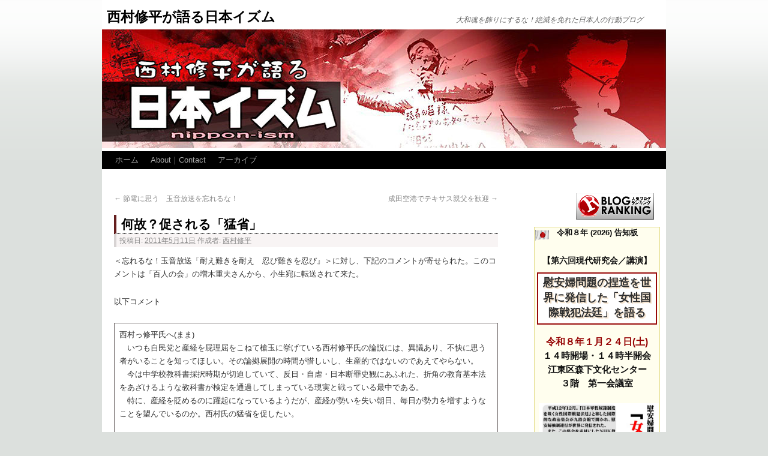

--- FILE ---
content_type: text/html; charset=UTF-8
request_url: http://nipponism.net/wordpress/?p=295
body_size: 36455
content:
<!DOCTYPE html>
<html dir="ltr" lang="ja">
<head>
<meta charset="UTF-8" />
<title>何故？促される「猛省」 | 西村修平が語る日本イズム</title>
<link rel="profile" href="http://gmpg.org/xfn/11" />
<link rel="stylesheet" type="text/css" media="all" href="http://nipponism.net/wordpress/wp-content/themes/twentyten/style.css" />
<link rel="pingback" href="http://nipponism.net/wordpress/xmlrpc.php" />
<link rel="SHORTCUT ICON" type='image/x-icon' href="http://nipponism.net/wordpress/wp-content/uploads/2011/05/favicon.ico" /><link rel="alternate" type="application/rss+xml" title="西村修平が語る日本イズム &raquo; フィード" href="http://nipponism.net/wordpress/?feed=rss2" />
<link rel="alternate" type="application/rss+xml" title="西村修平が語る日本イズム &raquo; コメントフィード" href="http://nipponism.net/wordpress/?feed=comments-rss2" />
<link rel='stylesheet' id='polaroid_gallery_fancybox-css'  href='http://nipponism.net/wordpress/wp-content/plugins/polaroid-gallery/css/jquery.fancybox-1.3.4.css?ver=3.1' type='text/css' media='all' />
<link rel='stylesheet' id='polaroid_gallery_style-css'  href='http://nipponism.net/wordpress/wp-content/plugins/polaroid-gallery/css/polaroid_gallery.css?ver=3.1' type='text/css' media='all' />
<link rel='stylesheet' id='plyr-css-css'  href='http://nipponism.net/wordpress/wp-content/plugins/easy-video-player/lib/plyr.css?ver=3.1' type='text/css' media='all' />
<link rel='stylesheet' id='Rich_Web_Video_Slider-css'  href='http://nipponism.net/wordpress/wp-content/plugins/slider-video/Style/Rich-Web-Video-Slider-Widget.css?ver=3.1' type='text/css' media='all' />
<link rel='stylesheet' id='fontawesomeSl-css-css'  href='http://nipponism.net/wordpress/wp-content/plugins/slider-video/Style/richwebicons.css?ver=3.1' type='text/css' media='all' />
<link rel='stylesheet' id='wp-pagenavi-css'  href='http://nipponism.net/wordpress/wp-content/plugins/wp-pagenavi/pagenavi-css.css?ver=2.70' type='text/css' media='all' />
<script type='text/javascript' src='http://nipponism.net/wordpress/wp-includes/js/l10n.js?ver=20101110'></script>
<script type='text/javascript' src='http://nipponism.net/wordpress/wp-includes/js/jquery/jquery.js?ver=1.4.4'></script>
<script type='text/javascript' src='http://nipponism.net/wordpress/wp-content/plugins/polaroid-gallery/js/jquery.easing-1.3.pack.js?ver=3.1'></script>
<script type='text/javascript' src='http://nipponism.net/wordpress/wp-content/plugins/polaroid-gallery/js/jquery.mousewheel-3.0.4.pack.js?ver=3.1'></script>
<script type='text/javascript' src='http://nipponism.net/wordpress/wp-content/plugins/polaroid-gallery/js/jquery.fancybox-1.3.4.pack.js?ver=3.1'></script>
<script type='text/javascript' src='http://nipponism.net/wordpress/wp-content/plugins/polaroid-gallery/js/polaroid_gallery-2.1.js?ver=3.1'></script>
<script type='text/javascript' src='http://nipponism.net/wordpress/wp-includes/js/comment-reply.js?ver=20090102'></script>
<script type='text/javascript' src='http://nipponism.net/wordpress/wp-content/plugins/easy-video-player/lib/plyr.min.js?ver=3.1'></script>
<script type='text/javascript' src='http://nipponism.net/wordpress/wp-includes/js/jquery/ui.core.js?ver=1.8.9'></script>
<script type='text/javascript'>
/* <![CDATA[ */
var object = {
	ajaxurl: "http://nipponism.net/wordpress/wp-admin/admin-ajax.php"
};
/* ]]> */
</script>
<script type='text/javascript' src='http://nipponism.net/wordpress/wp-content/plugins/slider-video/Scripts/Rich-Web-Video-Slider-Widget.js?ver=3.1'></script>
<link rel="EditURI" type="application/rsd+xml" title="RSD" href="http://nipponism.net/wordpress/xmlrpc.php?rsd" />
<link rel="wlwmanifest" type="application/wlwmanifest+xml" href="http://nipponism.net/wordpress/wp-includes/wlwmanifest.xml" /> 
<link rel='index' title='西村修平が語る日本イズム' href='http://nipponism.net/wordpress' />
<link rel='start' title='&lt;strong&gt;&lt;span style=&quot;color: #852222;&quot;&gt;三つの論点から原発を考える&lt;/span&gt;&lt;/strong&gt;' href='http://nipponism.net/wordpress/?p=31' />
<link rel='prev' title='節電に思う　玉音放送を忘れるな！' href='http://nipponism.net/wordpress/?p=149' />
<link rel='next' title='成田空港でテキサス親父を歓迎' href='http://nipponism.net/wordpress/?p=334' />
<meta name="generator" content="WordPress 3.1" />
<link rel='canonical' href='http://nipponism.net/wordpress/?p=295' />
<!-- HeadSpace SEO 3.6.41 by John Godley - urbangiraffe.com -->
<!-- HeadSpace -->

<script type="text/javascript">
/* <![CDATA[ */
var polaroid_gallery = { 
	text2image: '画像', thumbnail: 'caption', image: 'title3', scratches: 'no' 
};
/* ]]> */
</script>
<!--[if lte IE 8]>
	<link rel="stylesheet" type="text/css" href="http://nipponism.net/wordpress/wp-content/plugins/polaroid-gallery/css/jquery.fancybox-old-ie.css" />
<![endif]-->

<!-- WP-SWFObject 2.4 by unijimpe -->
<script src="http://nipponism.net/wordpress/wp-content/plugins/wp-swfobject/2.0/swfobject.js" type="text/javascript"></script>
<style type="text/css">
body { background-color: #dce0dd; background-image: url('http://nipponism.net/wordpress/wp-content/uploads/2011/05/bg_0061.png'); background-repeat: repeat-x; background-position: top left; background-attachment: scroll; }
</style>
<style type="text/css">.broken_link, a.broken_link {
	text-decoration: line-through;
}</style></head>

<body class="single single-post postid-295 single-format-standard">
<div id="wrapper" class="hfeed">
	<div id="header">
		<div id="masthead">
			<div id="branding" role="banner">
								<div id="site-title">
					<span>
						<a href="http://nipponism.net/wordpress/" title="西村修平が語る日本イズム" rel="home">西村修平が語る日本イズム</a>
					</span>
				</div>
				<div id="site-description">大和魂を飾りにするな！絶滅を免れた日本人の行動ブログ</div>



				


						    <!-- ブラウザには、Flash Player 6.0 以前のバージョンを削除して、次の代替コンテンツが表示されます。 -->
						    <div>
						      <video src="http://nipponism.net/wordpress/wp-content/uploads/2021/01/n-header2021_01.mp4" poster="http://nipponism.net/wordpress/wp-content/uploads/2021/01/n-header2021_01.jpg" autoplay></video>
					       </div>
						    <!--[if !IE]>-->
					      </object>
						  <!--<![endif]-->
			  </object>
					




			</div><!-- #branding -->

			<div id="access" role="navigation">
			  				<div class="skip-link screen-reader-text"><a href="#content" title="コンテンツへ移動">コンテンツへ移動</a></div>
								<div class="menu"><ul><li ><a href="http://nipponism.net/wordpress/" title="ホーム">ホーム</a></li><li class="page_item page-item-15"><a href="http://nipponism.net/wordpress/?page_id=15" title="About｜Contact">About｜Contact</a></li><li class="page_item page-item-1175"><a href="http://nipponism.net/wordpress/?page_id=1175" title="アーカイブ">アーカイブ</a></li></ul></div>
			</div><!-- #access -->
		</div><!-- #masthead -->
	</div><!-- #header -->

	<div id="main">

		<div id="container">
			<div id="content" role="main">

			

				<div id="nav-above" class="navigation">
					<div class="nav-previous"><a href="http://nipponism.net/wordpress/?p=149" rel="prev"><span class="meta-nav">&larr;</span> 節電に思う　玉音放送を忘れるな！</a></div>
					<div class="nav-next"><a href="http://nipponism.net/wordpress/?p=334" rel="next">成田空港でテキサス親父を歓迎 <span class="meta-nav">&rarr;</span></a></div>
				</div><!-- #nav-above -->

				<div id="post-295" class="post-295 post type-post status-publish format-standard hentry category-5 tag-16 tag-31 tag-17 tag-34 tag-32 tag-33 tag-35 tag-24">
					<h1 class="entry-title">何故？促される「猛省」</h1>

					<div class="entry-meta">
						<span class="meta-prep meta-prep-author">投稿日:</span> <a href="http://nipponism.net/wordpress/?p=295" title="9:16 AM" rel="bookmark"><span class="entry-date">2011年5月11日</span></a> <span class="meta-sep">作成者:</span> <span class="author vcard"><a class="url fn n" href="http://nipponism.net/wordpress/?author=1" title="西村修平 の投稿をすべて表示">西村修平</a></span>					</div><!-- .entry-meta -->

					<div class="entry-content">
						<p>
＜忘れるな！玉音放送「耐え難きを耐え　忍び難きを忍び』＞に対し、下記のコメントが寄せられた。このコメントは「百人の会」の増木重夫さんから、小生宛に転送されて来た。</p>
<p>以下コメント</p>
<table style="border:1px solid #6f6868; margin-top: 10px;">
<tr>
<td>西村っ修平氏へ(まま)<br />
　いつも自民党と産経を屁理屈をこねて槍玉に挙げている西村修平氏の論説には、異議あり、不快に思う者がいることを知ってほしい。その論拠展開の時間が惜しいし、生産的ではないのであえてやらない。<br />
　今は中学校教科書採択時期が切迫していて、反日・自虐・日本断罪史観にあふれた、折角の教育基本法をあざけるような教科書が検定を通過してしまっている現実と戦っている最中である。<br />
　特に、産経を貶めるのに躍起になっているようだが、産経が勢いを失い朝日、毎日が勢力を増すようなことを望んでいるのか。西村氏の猛省を促したい。<br />
　　　　　　　　　　　　　　　　　　　　　　　　　　　　　　　　　　　　　　<br />
田村元男</td>
</tr>
</table>
<p></p>
<p>よって、田村元男さんへお答えする。</p>
<p>＞屁理屈をこねて</p>
<p>屁理屈とは論理に整合性を欠くことであるが、西村修平のどこが欠けているか具体的に指示されたい。</p>
<p>＞異議あり</p>
<p>どんな異議か論理的に展開されたい</p>
<p>＞不快に思う</p>
<p>突かれると痛いから、論理的に反論できないから不快なのでは</p>
<p>＞あえてやらない</p>
<p>情けない、腑抜けではないか。西村修平は逃げも隠れもしない。「やらない」のではなく、出来ないと言えばいい。</p>
<p>田村さん、批判された位でびびって敵とどうして戦えるんだ！これを世間では腑抜けという。</p>
<p>小生はこれまで産経新聞のトンデモ記事には、本社に乗り込んでの抗議街宣を何回もやっている。産経批判は今に始まったことではない。そして、それ以上に朝日、毎日新聞へ乗り込み抗議している。</p>
<p>産経にまともな記事を書け！と叱咤している。この私が何で！産経を「貶め」ているんだ。「貶め」られているのなら、問題は西村修平ではなく、産経新聞だろう、明後日を言うモンじゃない。</p>
<p>あなたが産経に対して、「西村からガタガタ文句を言われるような記事を書くな」とどやしてやればいい、それが筋だろう。産経新聞にそれほど愛着があるなら、態度で産経に忠誠を示すべきだ。</p>
<p>この西村修平は教科書問題で言えば、十年以上前に朝日本社のロビーに二回座り込み抗議をして、築地署に強制排除されている。そうした抗議で朝日は一時、反扶桑社キャンペーンを中断した。あんた以上に、この西村修平が産経に“愛着”を示しているんだ。</p>
<p>その直後、女性国際戦犯法廷の件で神奈川県警に逮捕（平成１３年１１月１４日）され、朝日への座り込みが中断してしまった。僕の後を継いで誰かが、朝日本社への抗議を継続していればと、今でも残念に思っている。</p>
<p>そん時、保守の誰が、扶桑社版の教科書を攻撃する朝日に乗り込んで抗議した。 田村元男さんよ、あんたそん時、何をしていました。</p>
<p>教科書採択で、西村修平にガタガタ文句の言える奴は、あの時、朝日本社に乗り込んで座り込みした連中だけだ。もう一度言う、あんたそん時、何をしていましたか？</p>
<p>批判・相互批判は論理と論理の対峙である。</p>
<p>論争とは事実を挙げて道理を説くことである。双方が主張する意見並びに理念を闘わせることによって、お互いがそれぞれ鍛え上げられていく。従って論争に好き嫌いの感情論を持ち込んだり、ましてや実体のないレッテルなどをはりつけるものではない。</p>
<p>「事実を挙げて道理を説く」、この作法に従えば、いくら口角泡を飛ばしても感情の対立など生じないし、論争は競技終了のスポーツのように、爽やかさは残るが後味の悪さなど残らない。</p>
<p>あなたが「猛省を促したい」なら、直に論争をして、西村修平の言い分を木っ端みじんに粉砕すればいい。公の場で西村修平の主張を論理的に破綻させればいい。西村修平は何時でも、何処でもその論争に応ずる。<br />
西村修平（090-2756-8794）</p>
<p>因みに下記は増木重夫さんの紹介文。彼とは、あるところではことごとく対立ばかりしているが、今回は何故か同調を示してくれた。</p>
<p></p>
<table style="border:1px solid #6f6868; margin-top: 10px;">
<tr>
<td><font style="line-height:300%;">＜忘れるな！玉音放送「耐え難きを耐え 忍び難きを忍び』＞によせて。</font></p>
<p></p>
<p>今回の菅発言に関しては西村氏と全く同感で、「生活を切り下げ、質素、倹約をしていくべきだ。<br />
首相は記者会見の時に、国民に生活様式を変えてください」と広く訴えるべきだった。<br />
原発停止と生活切り下げはペアでないとおかしい。<br />
原発は停止し生活は今のまま。このような夢のような世界があるようにも聞こえる<br />
菅の今回の発言。ペテンと紙一重ではないか。</p>
<p>昔、梶山静六と言う政治家がいた。戦時の梶山である。日本は首相制で大統領制ではない。<br />
すべて内閣の連帯責任である。そのようなことは百も承知している。<br />
しかし戦時において、国民が総理に望むのは確固とした信念に基づく決断である。決断に基づく結果は、全て総理と信認を与えた我々国民が受け入れるのである。</p>
<p>それが民主主義ではないのか。従って、民主主義という政治形態はある条件において、とてつもないコストを有権者は負担するのである。」まさにこれが民主主義における正論ではないのか。</p>
<p>「耐え難きを耐え 忍び難きを忍び」を今一度思い出そう。 マスキ</td>
</tr>
</table>
<p>&nbsp;</p>
<p><a href="http://blog.with2.net/link.php?1204168" target="_blank"><img src="http://image.with2.net/img/banner/banner_21.gif" width="88" height="31" border="0" alt="人気ブログランキングへ"></a><span style="color: #800000;">←絶滅を免れた日本人を一人でも増やす為にクリックを！</span></p>
											</div><!-- .entry-content -->


					<div class="entry-utility">
						カテゴリー: <a href="http://nipponism.net/wordpress/?category_name=5" title="つれづれ の投稿をすべて表示" rel="category">つれづれ</a> &nbsp; タグ: <a href="http://nipponism.net/wordpress/?tag=%e5%8e%9f%e7%99%ba" rel="tag">原発</a>, <a href="http://nipponism.net/wordpress/?tag=%e5%a2%97%e6%9c%a8%e9%87%8d%e5%a4%ab" rel="tag">増木重夫</a>, <a href="http://nipponism.net/wordpress/?tag=%e6%9c%9d%e6%97%a5%e6%96%b0%e8%81%9e" rel="tag">朝日新聞</a>, <a href="http://nipponism.net/wordpress/?tag=%e6%af%8e%e6%97%a5%e6%96%b0%e8%81%9e" rel="tag">毎日新聞</a>, <a href="http://nipponism.net/wordpress/?tag=%e7%8e%89%e9%9f%b3%e6%94%be%e9%80%81" rel="tag">玉音放送</a>, <a href="http://nipponism.net/wordpress/?tag=%e7%94%a3%e7%b5%8c%e6%96%b0%e8%81%9e" rel="tag">産経新聞</a>, <a href="http://nipponism.net/wordpress/?tag=%e8%8f%85%e7%9b%b4%e4%ba%ba" rel="tag">菅直人</a>, <a href="http://nipponism.net/wordpress/?tag=%e8%a5%bf%e6%9d%91%e4%bf%ae%e5%b9%b3%e3%83%96%e3%83%ad%e3%82%b0" rel="tag">西村修平ブログ</a> &nbsp; <a href="http://nipponism.net/wordpress/?p=295" title="何故？促される「猛省」 へのパーマリンク" rel="bookmark">この投稿のパーマリンク</a>											</div><!-- .entry-utility -->
				</div><!-- #post-## -->

				<div id="nav-below" class="navigation">
					<div class="nav-previous"><a href="http://nipponism.net/wordpress/?p=149" rel="prev"><span class="meta-nav">&larr;</span> 節電に思う　玉音放送を忘れるな！</a></div>
					<div class="nav-next"><a href="http://nipponism.net/wordpress/?p=334" rel="next">成田空港でテキサス親父を歓迎 <span class="meta-nav">&rarr;</span></a></div>
				</div><!-- #nav-below -->

				
			<div id="comments">


	<p class="nocomments">コメントは受け付けていません。</p>


								
</div><!-- #comments -->


			</div><!-- #content -->
		</div><!-- #container -->


		<div id="primary" class="widget-area" role="complementary">
			<ul class="xoxo">

<li id="text-4" class="widget-container widget_text">			<div class="textwidget"><div style="margin-top: -20px; margin-bottom: 0px;">
<a href="http://blog.with2.net/link.php?1204168" target="_blank"><img src="http://nipponism.net/wordpress/wp-content/uploads/2011/05/banner_211.jpg" alt="" title="banner_211" width="130" height="45" class="alignright size-full wp-image-812" /></a>
</div></div>
		</li><li id="text-21" class="widget-container widget_text">			<div class="textwidget"><table style="background-color:#fffeee; width: 200px; border:1px solid #e2db88; margin-top: 5px; margin-bottom: 10px;">
<tr>
<td style="border-style:none; color: #121212;">
<img class="alignleft size-full wp-image-4" title="japanflagss" src="http://nipponism.net/wordpress/wp-content/uploads/2011/05/japa001ss.gif" alt="" width="25" height="18" /><strong><span style="font-size:13px;">令和８年 (2026) 告知板</span></strong></br>
</br>


<div style="margin-top: 10px; margin-bottom: 15px; margin-right: 1px; margin-left: 1px;">
<CENTER><strong><span style="font-size:14px;">【第六回現代研究会／講演】</span></strong>
<table style="background-color:#fff; width: 200px; border:2px solid #980808; margin-top: 10px; margin-bottom: 0px;">
<tr>
<td style="border-style:none; font-size:15px; color: #980808;" align="center"><div style="margin-top:3px; margin-bottom:5px; line-height: 170%;"><strong><span style="color: #303030; font-size:18px; text-shadow: 2px 2px 1px #f4dfc4;">慰安婦問題の捏造を世界に発信した「女性国際戦犯法廷」を語る</div></strong></td>
</tr>
</table>

</br>

<font style="line-height: 180%;">
<strong><span style="font-size:16px; color: #980808;">令和８年１月２４日(土)</span><br>
<span style="font-size:15px;">１４時開場・１４時半開会</span><br>
<span style="font-size:15px;">江東区森下文化センター<br>３階　第一会議室</span></strong><br>
<BR>

<table style="background-color:#ffffff; width: 200px; margin-top: 0px; margin-bottom: 0px;  margin-left: 6px; border:0px solid #fff;">
<tr>
<td style="border-style:none; font-size: 12px; color: #313131;" align="center"><a href="#" onclick="javascript:window.open('http://nipponism.net/wordpress/wp-content/uploads/2026/01/poster2026.jpg','win1','width=452,height=640');return false;"><img src="http://nipponism.net/wordpress/wp-content/uploads/2026/01/poster2026.jpg" width="190" height="269"/></a></td>
</tr>
</table></CENTER>


<p style="margin-left: 5px; margin-right: 0px; font-size:12px; color: #224d1e; background-color:#fff; line-height: 150%;"><br></p><hr>
<strong><span style="font-size:13px; color: #980808;">※詳細</span></strong><br>
▶︎<a href="http://nipponism.net/wordpress/?p=38193" target="_blank">http://nipponism.net/wordpress/?p=38193 </a>
</div>
</td>
</tr>
</table></div>
		</li><li id="text-14" class="widget-container widget_text">			<div class="textwidget"><a style="text-decoration: none;" href="http://www.shukenkaifuku.com/" target="_blank"><img class="alignleft size-full wp-image-28" title="syuken200" src="http://nipponism.net/wordpress/wp-content/uploads/2011/05/syuken200.jpg" alt="" width="200" height="51" /></a>
<br clear=all><div align=right><strong><a href="http://www.shukenkaifuku.com/info/main.htm" target="_blank">▶主権回復を目指す会・掲示版</a></strong></div>
<a style="text-decoration: none;" href="http://kounodanwa.net/" target="_blank"><img src="http://nipponism.net/wordpress/wp-content/uploads/2011/05/kounodanwa200.jpg" /></a>
<a style="text-decoration: none;" href="http://sakainobuhiko.com/" target="_blank"><img src="http://nipponism.net/wordpress/wp-content/uploads/2011/06/sakainobuhiko_200px.jpg" /></a>
<div style="margin-top: 2px; margin-bottom: 2px;">
<a style="text-decoration: none;" href="http://blog.livedoor.jp/nomuhat/" target="_blank"><img src="http://nipponism.net/wordpress/wp-content/uploads/2014/11/nomuhat_200px2.jpg" /></a>
</div>
<div style="margin-top: 2px; margin-bottom: 5px;">
<a style="text-decoration: none;" href="http://kuwano-channel.blog.jp" target="_blank"><img src="http://nipponism.net/wordpress/wp-content/uploads/2017/08/nipponmirai200px.jpg" /></a>
</div></div>
		</li><li id="text-20" class="widget-container widget_text">			<div class="textwidget"><div style="margin-top: 0px; margin-bottom: 0px;">
<a href="http://nipponism.net/wordpress/?p=21107#second" target="_blank"><img src="http://nipponism.net/wordpress/wp-content/uploads/2013/03/seimeibun130313y.jpg" alt="" title="seimeibun130313" width="200" height="80" class="aligncenter size-full wp-image-11334" /></a>
</div></div>
		</li><li id="text-18" class="widget-container widget_text"><h3 class="widget-title">4.28 主権回復記念日を糾す！</h3>			<div class="textwidget"><iframe width="200" height="122" src="http://www.youtube.com/embed/TZnHthn7cMA" frameborder="0" allowfullscreen></iframe>
<br>
<a href="http://nipponism.net/wordpress/?p=14099" target="_blank"><strong><span style="font-size: 12px;">↑ まるで極左の集会！「主権回復記念日国民大集会」</span></strong><span style="font-size: 10px;"> Ｈ２４年４月２８日</span></a></div>
		</li><li id="text-19" class="widget-container widget_text"><h3 class="widget-title">12.14 外務省前・慰安婦糾弾</h3>			<div class="textwidget"><iframe width="200" height="122" src="http://www.youtube.com/embed/moOI83St_yg" frameborder="0" allowfullscreen></iframe>
<br>
<a href="http://nipponism.net/wordpress/?p=8409" target="_blank"><strong><span style="font-size: 12px;">12.14朝鮮人自称慰安婦と反日極左の歴史捏造を許すな</span></strong><span style="font-size: 10px;"> Ｈ２３年１２月１４日</span></a></div>
		</li><li id="text-9" class="widget-container widget_text"><h3 class="widget-title">【原発】３·１５東電へ抗議</h3>			<div class="textwidget"><iframe title="YouTube video player" width="200" height="122" src="http://www.youtube.com/embed/hgVh8a1GbSM" frameborder="0" allowfullscreen></iframe>
<br>
<a href="http://nipponism.net/wordpress/?p=1639#second" target="_blank"><strong><span style="font-size: 12px;">↑ 災害は挙国一致体制で挑む戦争 〜国民は菅首相の東電叱咤を断固支持する</span></strong><span style="font-size: 10px;">【緊急声明】平成２３年３月１４日</span></a>
</div>
		</li><li id="linkcat-3" class="widget-container widget_links"><h3 class="widget-title">リンク</h3>
	<ul class='xoxo blogroll'>
<li><a href="http://sakainobuhiko.com/" title="酒井信彦の日本ナショナリズム" target="_blank"><img src="http://nipponism.net/wordpress/wp-content/uploads/2011/06/sakainobuhiko_200px.jpg"  alt="1酒井信彦の日本ナショナリズム"  title="酒井信彦の日本ナショナリズム" /></a></li>
<li><a href="http://www.amazon.co.jp/gp/product/481740762X/ref=as_li_tf_il?ie=UTF8&#038;camp=247&#038;creative=1211&#038;creativeASIN=481740762X&#038;linkCode=as2&#038;tag=nippo01-22" title="虐日偽善に狂う朝日新聞―偏見と差別の朝日的思考と精神構造-酒井信彦" target="_blank"><img src="http://nipponism.net/wordpress/wp-content/uploads/2013/08/n.sakai_gyakunichi-gizen-asahi_200px.jpg"  alt="2虐日偽善に狂う朝日新聞―偏見と差別の朝日的思考と精神構造-酒井-信彦"  title="虐日偽善に狂う朝日新聞―偏見と差別の朝日的思考と精神構造-酒井信彦" /></a></li>
<li><a href="http://www.kounodanwa.net" title="河野談話の白紙撤回を求める市民の会" target="_blank"><img src="http://nipponism.net/wordpress/wp-content/uploads/2011/05/kounodanwa200.jpg"  alt="3河野談話の白紙撤回を求める市民の会"  title="河野談話の白紙撤回を求める市民の会" /></a></li>
<li><a href="http://murayamadanwa.com/" title="村山談話の白紙撤回を求める市民の会" target="_blank"><img src="http://nipponism.net/wordpress/wp-content/uploads/2011/05/murayamadannwa200.jpg"  alt="4村山談話の白紙撤回を求める市民の会"  title="村山談話の白紙撤回を求める市民の会" /></a></li>
<li><a href="http://kuwano-channel.blog.jp" rel="friend met" title="「日本未来の会」の公式ブログ" target="_blank"><img src="http://nipponism.net/wordpress/wp-content/uploads/2017/08/nipponmirai200px.jpg"  alt="日本未来の会 桑野繁樹"  title="「日本未来の会」の公式ブログ" /></a></li>
<li><a href="http://blog.livedoor.jp/nomuhat/" rel="friend met" title="ジャーナリスト野村旗守氏の公式ブログ" target="_blank"><img src="http://nipponism.net/wordpress/wp-content/uploads/2014/11/nomuhat_200px2.jpg"  alt="野村旗守ブログ"  title="ジャーナリスト野村旗守氏の公式ブログ" /></a></li>

	</ul>
</li>
<li id="calendar-3" class="widget-container widget_calendar"><h3 class="widget-title">&nbsp;</h3><div id="calendar_wrap"><table id="wp-calendar" summary="カレンダー">
	<caption>2026年2月</caption>
	<thead>
	<tr>
		<th scope="col" title="月曜日">月</th>
		<th scope="col" title="火曜日">火</th>
		<th scope="col" title="水曜日">水</th>
		<th scope="col" title="木曜日">木</th>
		<th scope="col" title="金曜日">金</th>
		<th scope="col" title="土曜日">土</th>
		<th scope="col" title="日曜日">日</th>
	</tr>
	</thead>

	<tfoot>
	<tr>
		<td colspan="3" id="prev"><a href="http://nipponism.net/wordpress/?m=202601" title="2026年1月の投稿を表示">&laquo; 1月</a></td>
		<td class="pad">&nbsp;</td>
		<td colspan="3" id="next" class="pad">&nbsp;</td>
	</tr>
	</tfoot>

	<tbody>
	<tr>
		<td colspan="6" class="pad">&nbsp;</td><td id="today">1</td>
	</tr>
	<tr>
		<td>2</td><td>3</td><td>4</td><td>5</td><td>6</td><td>7</td><td>8</td>
	</tr>
	<tr>
		<td>9</td><td>10</td><td>11</td><td>12</td><td>13</td><td>14</td><td>15</td>
	</tr>
	<tr>
		<td>16</td><td>17</td><td>18</td><td>19</td><td>20</td><td>21</td><td>22</td>
	</tr>
	<tr>
		<td>23</td><td>24</td><td>25</td><td>26</td><td>27</td><td>28</td>
		<td class="pad" colspan="1">&nbsp;</td>
	</tr>
	</tbody>
	</table></div></li><li id="text-11" class="widget-container widget_text">			<div class="textwidget"><img class="alignleft size-full wp-image-4" title="japanflagss" src="http://nipponism.net/wordpress/wp-content/uploads/2011/05/japa001ss.gif" alt="" width="25" height="18" />今般の東日本大震災による犠牲者の方々に、謹んで哀悼の意を表します。
また、被災された皆様方に、心からお見舞いを申し上げます。
未曾有の大震災に直面された皆様方の御心中を察するに余りありますが、被災地の一日も早い復興を心よりお祈り申し上げます。(2011.05.08)
</div>
		</li><li id="text-10" class="widget-container widget_text">			<div class="textwidget"><a href="http://nipponism.net/wordpress/?p=5938" target="_blank"><img src="http://nipponism.net/wordpress/wp-content/uploads/2011/11/第一回（10・22）-脱原発！-愛国デモ行進-まとめ.jpg" alt="" title="第一回（10・22）-脱原発！-愛国デモ行進-(まとめ)" width="200" height="145" class="aligncenter size-full wp-image-6704" /></a></div>
		</li>		<li id="recent-posts-2" class="widget-container widget_recent_entries">		<h3 class="widget-title">最近のブログ記事</h3>		<ul>
				<li><a href="http://nipponism.net/wordpress/?p=38193" title="慰安婦問題の捏造を世界に発信した「女性国際戦犯法廷」を語る">慰安婦問題の捏造を世界に発信した「女性国際戦犯法廷」を語る</a></li>
				<li><a href="http://nipponism.net/wordpress/?p=38150" title="移民 VS 日本　鈴木信行出馬！決戦が始まる葛飾区議選（11月2日〜11月8日）">移民 VS 日本　鈴木信行出馬！決戦が始まる葛飾区議選（11月2日〜11月8日）</a></li>
				<li><a href="http://nipponism.net/wordpress/?p=38113" title="戦後８０周忌に寄せて">戦後８０周忌に寄せて</a></li>
				<li><a href="http://nipponism.net/wordpress/?p=38090" title="「安定的な皇位継承」への私見">「安定的な皇位継承」への私見</a></li>
				<li><a href="http://nipponism.net/wordpress/?p=38068" title="【緊急街宣】腐敗・堕落を極めた自民党を糺す！">【緊急街宣】腐敗・堕落を極めた自民党を糺す！</a></li>
				<li><a href="http://nipponism.net/wordpress/?p=37934" title="突撃街宣  シナの“秘密警察”を日本から叩きだせ！／シナによる日本侵略三段階論">突撃街宣  シナの“秘密警察”を日本から叩きだせ！／シナによる日本侵略三段階論</a></li>
				<li><a href="http://nipponism.net/wordpress/?p=37907" title="【街宣告知】秋葉原に集合を／シナの“秘密警察”を日本から叩きだせ！">【街宣告知】秋葉原に集合を／シナの“秘密警察”を日本から叩きだせ！</a></li>
				<li><a href="http://nipponism.net/wordpress/?p=37818" title="野村旗守君の逝去を悼む  喪の花の匂に包れ眠る友・・・・">野村旗守君の逝去を悼む  喪の花の匂に包れ眠る友・・・・</a></li>
				<li><a href="http://nipponism.net/wordpress/?p=37776" title="【告知】9.17日朝首脳会談から20年！拉致被害者全員奪還デモ行進">【告知】9.17日朝首脳会談から20年！拉致被害者全員奪還デモ行進</a></li>
				<li><a href="http://nipponism.net/wordpress/?p=37757" title="戦後７７年８月１５日の追悼を問う 国家としての喜寿を祝えるか">戦後７７年８月１５日の追悼を問う 国家としての喜寿を祝えるか</a></li>
				<li><a href="http://nipponism.net/wordpress/?p=37732" title="核放棄で牙を抜かれたウクライナの悲劇">核放棄で牙を抜かれたウクライナの悲劇</a></li>
				<li><a href="http://nipponism.net/wordpress/?p=37717" title="声明文「原爆投下７７周年忌と日米同盟を再考する」">声明文「原爆投下７７周年忌と日米同盟を再考する」</a></li>
				<li><a href="http://nipponism.net/wordpress/?p=37684" title="安倍政権の果たした歴史的使命とは">安倍政権の果たした歴史的使命とは</a></li>
				<li><a href="http://nipponism.net/wordpress/?p=37663" title="ゼレンスキー大統領の歴史認識を糺す">ゼレンスキー大統領の歴史認識を糺す</a></li>
				<li><a href="http://nipponism.net/wordpress/?p=37598" title="３月１０日を忘れるな！今なぜ東京大空襲７７周年忌か！&lt;br /&gt;米国大使館前街宣報告（抗議文ｱﾘ）">３月１０日を忘れるな！今なぜ東京大空襲７７周年忌か！<br />米国大使館前街宣報告（抗議文ｱﾘ）</a></li>
				<li><a href="http://nipponism.net/wordpress/?p=37571" title="【街宣告知】３月１０日を忘れるな！今なぜ東京大空襲７７周年忌か">【街宣告知】３月１０日を忘れるな！今なぜ東京大空襲７７周年忌か</a></li>
				<li><a href="http://nipponism.net/wordpress/?p=37546" title="ウクライナ侵攻　何が喫緊、いま何を為すべきか">ウクライナ侵攻　何が喫緊、いま何を為すべきか</a></li>
				<li><a href="http://nipponism.net/wordpress/?p=37498" title="ロシアのウクライナ侵攻手法とは">ロシアのウクライナ侵攻手法とは</a></li>
				<li><a href="http://nipponism.net/wordpress/?p=37437" title="自民党大会に喝！「今こそ断ち切れ！対シナ屈服と対米従属のしがらみ」">自民党大会に喝！「今こそ断ち切れ！対シナ屈服と対米従属のしがらみ」</a></li>
				<li><a href="http://nipponism.net/wordpress/?p=37416" title="活動再開！ 東京大空襲７６周年忌 米国の戦争犯罪に時効はない">活動再開！ 東京大空襲７６周年忌 米国の戦争犯罪に時効はない</a></li>
				<li><a href="http://nipponism.net/wordpress/?p=37368" title="再開！定例街宣／小異を捨て大同に 日米地位協定の全面改定を">再開！定例街宣／小異を捨て大同に 日米地位協定の全面改定を</a></li>
				<li><a href="http://nipponism.net/wordpress/?p=37349" title="原爆投下７５周忌、抗議街宣の中止と米国大使宛抗議文の提出">原爆投下７５周忌、抗議街宣の中止と米国大使宛抗議文の提出</a></li>
				<li><a href="http://nipponism.net/wordpress/?p=37326" title="イージス・アショア白紙撤回、河野防衛大臣の英断支持！">イージス・アショア白紙撤回、河野防衛大臣の英断支持！</a></li>
				<li><a href="http://nipponism.net/wordpress/?p=37295" title="武漢ウイルス、山中伸弥教授の「先手先手の対策」">武漢ウイルス、山中伸弥教授の「先手先手の対策」</a></li>
				<li><a href="http://nipponism.net/wordpress/?p=37176" title="緊急声明「武漢（コロナ）ウイルスと３月１０日の延期」">緊急声明「武漢（コロナ）ウイルスと３月１０日の延期」</a></li>
				<li><a href="http://nipponism.net/wordpress/?p=37152" title="令和２年１月街宣のお知らせ">令和２年１月街宣のお知らせ</a></li>
				<li><a href="http://nipponism.net/wordpress/?p=37108" title="&lt;font style=&quot;line-height:150%;&quot;&gt;&lt;span style=&quot;color: #852222;&quot;&gt;謹賀新年（令和２年）にあたって&lt;/span&gt;&lt;/font&gt; &lt;img src=&quot;http://nipponism.net/wordpress/wp-content/uploads/2020/01/kadomatsu20120101trp25px.png&quot;&gt;"><font style="line-height:150%;"><span style="color: #852222;">謹賀新年（令和２年）にあたって</span></font> <img src="http://nipponism.net/wordpress/wp-content/uploads/2020/01/kadomatsu20120101trp25px.png"></a></li>
				<li><a href="http://nipponism.net/wordpress/?p=37099" title="【街宣告知 】ニュー山王ホテルに集結を第３弾！「日米合同委員会」の闇に光を当てよう">【街宣告知 】ニュー山王ホテルに集結を第３弾！「日米合同委員会」の闇に光を当てよう</a></li>
				<li><a href="http://nipponism.net/wordpress/?p=37079" title="【11月定例街頭演説会】檄！小異を捨て大同に 「日米地位協定」の全面改定を">【11月定例街頭演説会】檄！小異を捨て大同に 「日米地位協定」の全面改定を</a></li>
				<li><a href="http://nipponism.net/wordpress/?p=37068" title="【街宣告知】第二弾！山王ホテルに集結を！日本列島を支配する「闇」に光を当てよう">【街宣告知】第二弾！山王ホテルに集結を！日本列島を支配する「闇」に光を当てよう</a></li>
				<li><a href="http://nipponism.net/wordpress/?p=37054" title="【10月定例街頭演説会】檄！小異を捨て大同に 「日米地位協定」の全面改定を">【10月定例街頭演説会】檄！小異を捨て大同に 「日米地位協定」の全面改定を</a></li>
				<li><a href="http://nipponism.net/wordpress/?p=37013" title="【9月定例街頭演説会】檄！小異を捨て大同に 「日米地位協定」の全面改定を">【9月定例街頭演説会】檄！小異を捨て大同に 「日米地位協定」の全面改定を</a></li>
				<li><a href="http://nipponism.net/wordpress/?p=36976" title="原爆投下７４周忌！米国の戦争犯罪・原爆投下に時効はない／８・６街宣報告（抗議文ｱﾘ）">原爆投下７４周忌！米国の戦争犯罪・原爆投下に時効はない／８・６街宣報告（抗議文ｱﾘ）</a></li>
				<li><a href="http://nipponism.net/wordpress/?p=36912" title="【抗議行動】原爆投下７４周忌　広島・長崎の恨みを忘れるな！&lt;br /&gt;（7/28山王ホテル日米合同委員会 抗議街宣報告ｱﾘ）">【抗議行動】原爆投下７４周忌　広島・長崎の恨みを忘れるな！<br />（7/28山王ホテル日米合同委員会 抗議街宣報告ｱﾘ）</a></li>
				<li><a href="http://nipponism.net/wordpress/?p=36876" title="【街宣告知】山王ホテルに集結を！日本列島を支配する「闇」に光を当てよう">【街宣告知】山王ホテルに集結を！日本列島を支配する「闇」に光を当てよう</a></li>
				<li><a href="http://nipponism.net/wordpress/?p=36842" title="集合せよ６月２７日（東京會舘）！来日する元徴用工に鉄槌を">集合せよ６月２７日（東京會舘）！来日する元徴用工に鉄槌を</a></li>
				<li><a href="http://nipponism.net/wordpress/?p=36814" title="【６月 定例街頭演説会】米国（武器商人）の最大顧客とは安倍自民党政権だ">【６月 定例街頭演説会】米国（武器商人）の最大顧客とは安倍自民党政権だ</a></li>
				<li><a href="http://nipponism.net/wordpress/?p=36790" title="告知！トランプ来日 緊急街宣">告知！トランプ来日 緊急街宣</a></li>
				<li><a href="http://nipponism.net/wordpress/?p=36772" title="令和元年初・自民党前街宣　韓国の強請(ゆす)り許すな！&lt;img src=&quot;http://nipponism.net/wordpress/wp-content/uploads/2012/11/dogatsuika121202.png&quot;&gt;">令和元年初・自民党前街宣　韓国の強請(ゆす)り許すな！<img src="http://nipponism.net/wordpress/wp-content/uploads/2012/11/dogatsuika121202.png"></a></li>
				<li><a href="http://nipponism.net/wordpress/?p=36748" title="沼山光洋君の自決に思う">沼山光洋君の自決に思う</a></li>
				<li><a href="http://nipponism.net/wordpress/?p=36739" title="【５月 街頭演説会】恥ずべき屈辱！令和の時代も続く米国の軍事支配と対米従属">【５月 街頭演説会】恥ずべき屈辱！令和の時代も続く米国の軍事支配と対米従属</a></li>
				<li><a href="http://nipponism.net/wordpress/?p=36727" title="【４月街頭演説会】昭和、平成、令和と三代続く 米国支配からの脱却を！">【４月街頭演説会】昭和、平成、令和と三代続く 米国支配からの脱却を！</a></li>
				<li><a href="http://nipponism.net/wordpress/?p=36675" title="東京大空襲７４周年忌 「日本人よ、３月１０日を忘れるな！真のホロコーストとは東京大空襲である」">東京大空襲７４周年忌 「日本人よ、３月１０日を忘れるな！真のホロコーストとは東京大空襲である」</a></li>
				<li><a href="http://nipponism.net/wordpress/?p=36652" title="平成３１年２月行動予定">平成３１年２月行動予定</a></li>
				<li><a href="http://nipponism.net/wordpress/?p=36633" title="【２月街頭演説会】第二弾！国交省と外務省は日米合同委員会の討議内容を公開せよ！">【２月街頭演説会】第二弾！国交省と外務省は日米合同委員会の討議内容を公開せよ！</a></li>
				<li><a href="http://nipponism.net/wordpress/?p=36587" title="新年初頭に寄せ【定例街頭演説会】檄！小異を捨て大同に「日米地位協定」の全面改定を">新年初頭に寄せ【定例街頭演説会】檄！小異を捨て大同に「日米地位協定」の全面改定を</a></li>
				<li><a href="http://nipponism.net/wordpress/?p=36565" title="【街宣告知】何の為の訪韓か、解体せよ！恥を知らぬ売国の日韓議員連盟を！">【街宣告知】何の為の訪韓か、解体せよ！恥を知らぬ売国の日韓議員連盟を！</a></li>
				<li><a href="http://nipponism.net/wordpress/?p=36545" title="【街宣告知】躊躇するな自民党、韓国徴用工判決への断固たる反撃・懲罰を！">【街宣告知】躊躇するな自民党、韓国徴用工判決への断固たる反撃・懲罰を！</a></li>
				<li><a href="http://nipponism.net/wordpress/?p=36507" title="元徴用工判決と「日韓合意」破棄に見る朝鮮人の日本侵略">元徴用工判決と「日韓合意」破棄に見る朝鮮人の日本侵略</a></li>
				<li><a href="http://nipponism.net/wordpress/?p=36457" title="【街頭演説会】第２弾！「横田基地の管制権を撤廃、首都圏の上空を米軍から取り戻そう」／東京都基地対策課・意見交換報告">【街頭演説会】第２弾！「横田基地の管制権を撤廃、首都圏の上空を米軍から取り戻そう」／東京都基地対策課・意見交換報告</a></li>
				<li><a href="http://nipponism.net/wordpress/?p=36448" title="【街宣告知】失政の結末！「慰安婦財団」解散　安倍自民党政権の愚を検証する">【街宣告知】失政の結末！「慰安婦財団」解散　安倍自民党政権の愚を検証する</a></li>
				<li><a href="http://nipponism.net/wordpress/?p=36409" title="【定例街頭演説会】横田基地の管制権を撤廃、首都圏の上空を米軍から取り戻そう／緊急街宣報告あり">【定例街頭演説会】横田基地の管制権を撤廃、首都圏の上空を米軍から取り戻そう／緊急街宣報告あり</a></li>
				<li><a href="http://nipponism.net/wordpress/?p=36391" title="【緊急街宣】安倍政権に望む！永遠のゆすり・たかり国家、韓国に懲罰の反撃を">【緊急街宣】安倍政権に望む！永遠のゆすり・たかり国家、韓国に懲罰の反撃を</a></li>
				<li><a href="http://nipponism.net/wordpress/?p=36373" title="【緊急街宣】安倍政権は韓国の徴用工判決に対抗措置を！">【緊急街宣】安倍政権は韓国の徴用工判決に対抗措置を！</a></li>
				<li><a href="http://nipponism.net/wordpress/?p=36326" title="歓迎だ！プーチン大統領が呼び掛けた平和条約締結">歓迎だ！プーチン大統領が呼び掛けた平和条約締結</a></li>
				<li><a href="http://nipponism.net/wordpress/?p=36312" title="【自民党本部前 定例街宣】慰安婦問題の元凶は自民党だ">【自民党本部前 定例街宣】慰安婦問題の元凶は自民党だ</a></li>
				<li><a href="http://nipponism.net/wordpress/?p=36278" title="【定例街頭演説会】東京五輪成功のため首都圏の上空を米軍から取り戻そう">【定例街頭演説会】東京五輪成功のため首都圏の上空を米軍から取り戻そう</a></li>
				<li><a href="http://nipponism.net/wordpress/?p=36237" title="抗議街宣のお知らせ「 横田基地第2ゲート前に集合を」&lt;img src=&quot;http://nipponism.net/wordpress/wp-content/uploads/2013/10/henko-kokuchi2013.png&quot;&gt;">抗議街宣のお知らせ「 横田基地第2ゲート前に集合を」<img src="http://nipponism.net/wordpress/wp-content/uploads/2013/10/henko-kokuchi2013.png"></a></li>
				<li><a href="http://nipponism.net/wordpress/?p=36191" title="【自民党本部前 街宣告知】 これで良いのか自民党総裁選！&lt;br /&gt;／首都圏オスプレイ配備抗議(マリオン前街宣)報告">【自民党本部前 街宣告知】 これで良いのか自民党総裁選！<br />／首都圏オスプレイ配備抗議(マリオン前街宣)報告</a></li>
				<li><a href="http://nipponism.net/wordpress/?p=36181" title="【街頭演説会】檄！小異を捨て大同に＜屈辱の屈辱だ！首都圏（米軍横田基地）に配備されるオスプレイ＞">【街頭演説会】檄！小異を捨て大同に＜屈辱の屈辱だ！首都圏（米軍横田基地）に配備されるオスプレイ＞</a></li>
				<li><a href="http://nipponism.net/wordpress/?p=36128" title="『AERA』は廃刊を！顔で女性を差別する女性編集長と女性記者">『AERA』は廃刊を！顔で女性を差別する女性編集長と女性記者</a></li>
				<li><a href="http://nipponism.net/wordpress/?p=36118" title="緊急街宣！朝日の人格テロから杉田水脈議員の人権を守れ">緊急街宣！朝日の人格テロから杉田水脈議員の人権を守れ</a></li>
				<li><a href="http://nipponism.net/wordpress/?p=36102" title="原爆投下７３周忌！日本人を「けだものとして」(トルーマン) 焼き殺した犯罪を許すな／８・６街宣報告">原爆投下７３周忌！日本人を「けだものとして」(トルーマン) 焼き殺した犯罪を許すな／８・６街宣報告</a></li>
				<li><a href="http://nipponism.net/wordpress/?p=36076" title="「ヘイト」に乗じた新宿区のデモ規制は許されない&lt;br /&gt;（Google日本支社へ抗議）">「ヘイト」に乗じた新宿区のデモ規制は許されない<br />（Google日本支社へ抗議）</a></li>
				<li><a href="http://nipponism.net/wordpress/?p=36026" title="【 平成３０年８月行動予定】大和魂とは国難を前に燃焼・爆発する民族精神だ&lt;img src=&quot;http://nipponism.net/wordpress/wp-content/uploads/2013/10/henko-kokuchi2013.png&quot;&gt;">【 平成３０年８月行動予定】大和魂とは国難を前に燃焼・爆発する民族精神だ<img src="http://nipponism.net/wordpress/wp-content/uploads/2013/10/henko-kokuchi2013.png"></a></li>
				<li><a href="http://nipponism.net/wordpress/?p=36017" title="【街宣告知】泥沼と化した『日韓合意』の責任を糾す">【街宣告知】泥沼と化した『日韓合意』の責任を糾す</a></li>
				<li><a href="http://nipponism.net/wordpress/?p=35962" title="許せない！Googleの言論弾圧と横暴を">許せない！Googleの言論弾圧と横暴を</a></li>
				<li><a href="http://nipponism.net/wordpress/?p=35945" title="【街頭演説会】檄！小異を捨て大同に ＜安倍首相は反撃を！日本にイラン原油輸入禁止を強制するトランプ大統領の横暴へ＞">【街頭演説会】檄！小異を捨て大同に ＜安倍首相は反撃を！日本にイラン原油輸入禁止を強制するトランプ大統領の横暴へ＞</a></li>
				<li><a href="http://nipponism.net/wordpress/?p=35928" title="【街宣告知】絶対に諦めないぞ！「日韓合意」で日本人の誇りを朝鮮に売り渡した自民党の売国外交を">【街宣告知】絶対に諦めないぞ！「日韓合意」で日本人の誇りを朝鮮に売り渡した自民党の売国外交を</a></li>
				<li><a href="http://nipponism.net/wordpress/?p=35918" title="【街宣告知】 自民党・安倍政権の愚を糺す！">【街宣告知】 自民党・安倍政権の愚を糺す！</a></li>
				<li><a href="http://nipponism.net/wordpress/?p=35910" title="【街宣告知】何時までしがみつくのか「日米同盟」なる幻想">【街宣告知】何時までしがみつくのか「日米同盟」なる幻想</a></li>
				<li><a href="http://nipponism.net/wordpress/?p=35852" title="米朝首脳会談、朝鮮民族の共有財産と化す北の核ミサイル">米朝首脳会談、朝鮮民族の共有財産と化す北の核ミサイル</a></li>
				<li><a href="http://nipponism.net/wordpress/?p=35839" title="【街宣告知】 拉致被害者の救済を他国に委ねた愚を糾す！&lt;br /&gt;（長野聖火シナ人暴乱１０周年 街宣報告あり）&lt;img src=&quot;http://nipponism.net/wordpress/wp-content/uploads/2013/10/henko-kokuchi2013.png&quot;&gt;">【街宣告知】 拉致被害者の救済を他国に委ねた愚を糾す！<br />（長野聖火シナ人暴乱１０周年 街宣報告あり）<img src="http://nipponism.net/wordpress/wp-content/uploads/2013/10/henko-kokuchi2013.png"></a></li>
				<li><a href="http://nipponism.net/wordpress/?p=35798" title="【定例街頭演説会】米朝首脳会談を前に日本の主権外交を問う&lt;br /&gt;（祝！『サンゴ記念日』２９周年 街宣報告あり）">【定例街頭演説会】米朝首脳会談を前に日本の主権外交を問う<br />（祝！『サンゴ記念日』２９周年 街宣報告あり）</a></li>
				<li><a href="http://nipponism.net/wordpress/?p=35770" title="外務省へ要請　止めよう米国追随！日本独自の対シリア外交の展開を">外務省へ要請　止めよう米国追随！日本独自の対シリア外交の展開を</a></li>
				<li><a href="http://nipponism.net/wordpress/?p=35755" title="緊急声明文「米英仏のシリアへの空爆・侵略を許すな！」">緊急声明文「米英仏のシリアへの空爆・侵略を許すな！」</a></li>
				<li><a href="http://nipponism.net/wordpress/?p=35706" title="忘れるな！６年前 自民党主催「主権回復記念式典」のまやかし">忘れるな！６年前 自民党主催「主権回復記念式典」のまやかし</a></li>
				<li><a href="http://nipponism.net/wordpress/?p=35639" title="平成３０年４月行動予定&lt;br /&gt;（「第85回 自民党大会」抗議街宣報告あり）">平成３０年４月行動予定<br />（「第85回 自民党大会」抗議街宣報告あり）</a></li>
				<li><a href="http://nipponism.net/wordpress/?p=35611" title="東京大空襲７３周年忌 「米国の戦争犯罪に時効はない！真のホローコーストとは東京大空襲である」">東京大空襲７３周年忌 「米国の戦争犯罪に時効はない！真のホローコーストとは東京大空襲である」</a></li>
				<li><a href="http://nipponism.net/wordpress/?p=35580" title="米軍へリ事故に「それで何人死んだんだ」(自・松本文明)&lt;br /&gt;／「米軍戦闘機の燃料タンク投棄糾弾」街宣報告">米軍へリ事故に「それで何人死んだんだ」(自・松本文明)<br />／「米軍戦闘機の燃料タンク投棄糾弾」街宣報告</a></li>
				<li><a href="http://nipponism.net/wordpress/?p=35559" title="３月行動について">３月行動について</a></li>
				<li><a href="http://nipponism.net/wordpress/?p=35498" title="屈辱の悲報だ！ 米兵の強盗殺人が遺族と“和解”&lt;br /&gt;／新年初街宣(マリオン前)報告／２月行動予定">屈辱の悲報だ！ 米兵の強盗殺人が遺族と“和解”<br />／新年初街宣(マリオン前)報告／２月行動予定</a></li>
				<li><a href="http://nipponism.net/wordpress/?p=35415" title="「中国における臓器移植を考える会」 発足会のおしらせ">「中国における臓器移植を考える会」 発足会のおしらせ</a></li>
				<li><a href="http://nipponism.net/wordpress/?p=35376" title="新年初街宣のお知らせ「主権喪失を沖縄に限定するな」">新年初街宣のお知らせ「主権喪失を沖縄に限定するな」</a></li>
				<li><a href="http://nipponism.net/wordpress/?p=35313" title="皇室の終焉に向かう「退位特例法」">皇室の終焉に向かう「退位特例法」</a></li>
				<li><a href="http://nipponism.net/wordpress/?p=35275" title="立憲主義を否定された天皇陛下と勅命に屈服した総理大臣">立憲主義を否定された天皇陛下と勅命に屈服した総理大臣</a></li>
				<li><a href="http://nipponism.net/wordpress/?p=35264" title="【自民党前定例街宣】康京和外相来日、自民党に物申す！">【自民党前定例街宣】康京和外相来日、自民党に物申す！</a></li>
				<li><a href="http://nipponism.net/wordpress/?p=35224" title="声明文「際限がない米軍ヘリ事故と『日米地位協定』の屈辱」">声明文「際限がない米軍ヘリ事故と『日米地位協定』の屈辱」</a></li>
				<li><a href="http://nipponism.net/wordpress/?p=35154" title="「首都・エルサレム宣言」は米国の新たな戦争計画だ&lt;br /&gt;（12/12米国大使館前抗議）">「首都・エルサレム宣言」は米国の新たな戦争計画だ<br />（12/12米国大使館前抗議）</a></li>
				<li><a href="http://nipponism.net/wordpress/?p=35123" title="【緊急 抗議街宣】トランプ大統領に警告！首都・エルサレムの妄言を撤回せよ（米国大使館前）">【緊急 抗議街宣】トランプ大統領に警告！首都・エルサレムの妄言を撤回せよ（米国大使館前）</a></li>
				<li><a href="http://nipponism.net/wordpress/?p=35118" title="【自民党本部前 定例街宣】 慰安婦像建立に拍車をかける「日韓合意」">【自民党本部前 定例街宣】 慰安婦像建立に拍車をかける「日韓合意」</a></li>
				<li><a href="http://nipponism.net/wordpress/?p=35086" title="第二回 日露平和条約締結促進国民大会（一水会事務局）">第二回 日露平和条約締結促進国民大会（一水会事務局）</a></li>
				<li><a href="http://nipponism.net/wordpress/?p=35072" title="１２月街頭演説会のお知らせ（自民党前定例街宣報告あり）">１２月街頭演説会のお知らせ（自民党前定例街宣報告あり）</a></li>
				<li><a href="http://nipponism.net/wordpress/?p=35014" title="平成二十九年度　顕彰祭のお知らせ">平成二十九年度　顕彰祭のお知らせ</a></li>
				<li><a href="http://nipponism.net/wordpress/?p=34992" title="【街頭演説】トランプ大統領の来日を迎えて">【街頭演説】トランプ大統領の来日を迎えて</a></li>
				<li><a href="http://nipponism.net/wordpress/?p=34949" title="総選挙に思う主権（民族）意識の喪失">総選挙に思う主権（民族）意識の喪失</a></li>
				<li><a href="http://nipponism.net/wordpress/?p=34874" title="中国における臓器移植問題を考える会【勉強会】のご案内">中国における臓器移植問題を考える会【勉強会】のご案内</a></li>
				<li><a href="http://nipponism.net/wordpress/?p=34835" title="【街宣報告】朝鮮半島有事に際し「日米安保」の有効性を問う">【街宣報告】朝鮮半島有事に際し「日米安保」の有効性を問う</a></li>
				<li><a href="http://nipponism.net/wordpress/?p=34791" title="怪！瀬戸弘幸氏から「介入」するなとの忠告が">怪！瀬戸弘幸氏から「介入」するなとの忠告が</a></li>
				<li><a href="http://nipponism.net/wordpress/?p=34773" title="【街頭演説会】檄！小異を捨て大同に「日米地位協定」の全面改定を 〜朝鮮半島有事に際して「日米安保条約」の有効性を問う">【街頭演説会】檄！小異を捨て大同に「日米地位協定」の全面改定を 〜朝鮮半島有事に際して「日米安保条約」の有効性を問う</a></li>
				<li><a href="http://nipponism.net/wordpress/?p=34700" title="核心は何か、木村三浩氏と瀬戸弘幸氏との対談">核心は何か、木村三浩氏と瀬戸弘幸氏との対談</a></li>
				<li><a href="http://nipponism.net/wordpress/?p=34623" title="行動する保守ならぬ「行動するヘタレ」に改名を！">行動する保守ならぬ「行動するヘタレ」に改名を！</a></li>
				<li><a href="http://nipponism.net/wordpress/?p=34583" title="北ミサイルと「防災訓練」、７２年前と変わらぬ日本人の精神年齢 &lt;img src=&quot;http://nipponism.net/wordpress/wp-content/uploads/2012/02/kijitsuika_s.png&quot;&gt;">北ミサイルと「防災訓練」、７２年前と変わらぬ日本人の精神年齢 <img src="http://nipponism.net/wordpress/wp-content/uploads/2012/02/kijitsuika_s.png"></a></li>
				<li><a href="http://nipponism.net/wordpress/?p=34544" title="【告知】自民党本部前 定例街宣">【告知】自民党本部前 定例街宣</a></li>
				<li><a href="http://nipponism.net/wordpress/?p=34506" title="北「ICBM発射」と「水爆実験成功」は何を意味するか">北「ICBM発射」と「水爆実験成功」は何を意味するか</a></li>
				<li><a href="http://nipponism.net/wordpress/?p=34493" title="檄！小異を捨て大同に 「日米地位協定」の全面改定を">檄！小異を捨て大同に 「日米地位協定」の全面改定を</a></li>
				<li><a href="http://nipponism.net/wordpress/?p=34456" title="８月１５日、戦後７２年の追悼の意義を問う">８月１５日、戦後７２年の追悼の意義を問う</a></li>
				<li><a href="http://nipponism.net/wordpress/?p=34394" title="原爆投下７２周年忌！ 米国の原爆投下に時効はない&lt;br /&gt;（米国大使館へ抗議）">原爆投下７２周年忌！ 米国の原爆投下に時効はない<br />（米国大使館へ抗議）</a></li>
				<li><a href="http://nipponism.net/wordpress/?p=34334" title="平成２９年８月行動予定（原爆投下７２周年忌・終戦の日）">平成２９年８月行動予定（原爆投下７２周年忌・終戦の日）</a></li>
				<li><a href="http://nipponism.net/wordpress/?p=34286" title="天皇陛下自らが毀損された日本の国体">天皇陛下自らが毀損された日本の国体</a></li>
				<li><a href="http://nipponism.net/wordpress/?p=34224" title="小泉元首相もビックリ！&lt;br /&gt;「自民党をぶっ壊す」稲田防衛大臣の“偉業”">小泉元首相もビックリ！<br />「自民党をぶっ壊す」稲田防衛大臣の“偉業”</a></li>
				<li><a href="http://nipponism.net/wordpress/?p=34162" title="「在特会」、作られた虚像とその結果！">「在特会」、作られた虚像とその結果！</a></li>
				<li><a href="http://nipponism.net/wordpress/?p=34114" title="【街宣告知】都民ファーストに期待する　米軍横田基地の撤去（６月マリオン前街宣報告あり）">【街宣告知】都民ファーストに期待する　米軍横田基地の撤去（６月マリオン前街宣報告あり）</a></li>
				<li><a href="http://nipponism.net/wordpress/?p=34094" title="自民党前定例街宣＜今こそ好機だ！「河野談話」の白紙撤回と「日韓合意」の破棄＞">自民党前定例街宣＜今こそ好機だ！「河野談話」の白紙撤回と「日韓合意」の破棄＞</a></li>
				<li><a href="http://nipponism.net/wordpress/?p=34066" title="G７に見る米国の独善・衰退&lt;br /&gt;世界が米国に依存する時代は終わった（メルケル独首相）">G７に見る米国の独善・衰退<br />世界が米国に依存する時代は終わった（メルケル独首相）</a></li>
				<li><a href="http://nipponism.net/wordpress/?p=34046" title="平成２９年６月行動予定　&lt;img src=&quot;http://nipponism.net/wordpress/wp-content/uploads/2013/10/henko-kokuchi2013.png&quot;&gt;">平成２９年６月行動予定　<img src="http://nipponism.net/wordpress/wp-content/uploads/2013/10/henko-kokuchi2013.png"></a></li>
				<li><a href="http://nipponism.net/wordpress/?p=34005" title="【街宣告知】痴呆と化した領土意識を糾す／【街宣報告】上等だ！歓迎!! 『日韓合意』の破棄を望む韓国 &lt;img src=&quot;http://nipponism.net/wordpress/wp-content/uploads/2013/10/henko-kokuchi2013.png&quot;&gt;">【街宣告知】痴呆と化した領土意識を糾す／【街宣報告】上等だ！歓迎!! 『日韓合意』の破棄を望む韓国 <img src="http://nipponism.net/wordpress/wp-content/uploads/2013/10/henko-kokuchi2013.png"></a></li>
				<li><a href="http://nipponism.net/wordpress/?p=33988" title="【街宣告知】上等だ！歓迎!!『日韓合意』の破棄を望む韓国">【街宣告知】上等だ！歓迎!!『日韓合意』の破棄を望む韓国</a></li>
				<li><a href="http://nipponism.net/wordpress/?p=33916" title="赤報隊事件３０周年、朝日は「やられた背景」こそを直視せよ&lt;/ br&gt;（祝！朝日『サンゴ記念日』２８周年 ほか街宣報告あり）">赤報隊事件３０周年、朝日は「やられた背景」こそを直視せよ</ br>（祝！朝日『サンゴ記念日』２８周年 ほか街宣報告あり）</a></li>
				<li><a href="http://nipponism.net/wordpress/?p=33887" title="街宣告知：祝！『サンゴ記念日』２８周年">街宣告知：祝！『サンゴ記念日』２８周年</a></li>
				<li><a href="http://nipponism.net/wordpress/?p=33793" title="「化学兵器使用」という口実のシリア空爆（街宣告知あり）">「化学兵器使用」という口実のシリア空爆（街宣告知あり）</a></li>
				<li><a href="http://nipponism.net/wordpress/?p=33727" title="米国のシリア侵略糾弾！大量殺戮兵器でっち上げ再現を許すな!!">米国のシリア侵略糾弾！大量殺戮兵器でっち上げ再現を許すな!!</a></li>
				<li><a href="http://nipponism.net/wordpress/?p=33682" title="平成２９年４月行動予定（朝日新聞本社前など）">平成２９年４月行動予定（朝日新聞本社前など）</a></li>
				<li><a href="http://nipponism.net/wordpress/?p=33636" title="抗議街宣「３月１０日は東京大空襲７２周年忌　米国の戦争犯罪に時効はない」／「第８４回 自民党大会」抗議街宣報告">抗議街宣「３月１０日は東京大空襲７２周年忌　米国の戦争犯罪に時効はない」／「第８４回 自民党大会」抗議街宣報告</a></li>
				<li><a href="http://nipponism.net/wordpress/?p=33602" title="平成２９年３月の行動予定&lt;img src=&quot;http://nipponism.net/wordpress/wp-content/uploads/2013/10/henko-kokuchi2013.png&quot;&gt;／２・２５マリオン前 街頭演説会報告">平成２９年３月の行動予定<img src="http://nipponism.net/wordpress/wp-content/uploads/2013/10/henko-kokuchi2013.png">／２・２５マリオン前 街頭演説会報告</a></li>
				<li><a href="http://nipponism.net/wordpress/?p=33574" title="【緊急】檄！小異を捨て大同に 「日米地位協定」の全面改定を／&lt;br /&gt;「竹島の日」行動報告">【緊急】檄！小異を捨て大同に 「日米地位協定」の全面改定を／<br />「竹島の日」行動報告</a></li>
				<li><a href="http://nipponism.net/wordpress/?p=33501" title="日本に対米自立と主権回復を促すトランプ政権／２月行動予定&lt;img src=&quot;http://nipponism.net/wordpress/wp-content/uploads/2013/10/henko-kokuchi2013.png&quot;&gt;">日本に対米自立と主権回復を促すトランプ政権／２月行動予定<img src="http://nipponism.net/wordpress/wp-content/uploads/2013/10/henko-kokuchi2013.png"></a></li>
				<li><a href="http://nipponism.net/wordpress/?p=33440" title="プーチン来日、外交努力を否定するマスコミの「食い逃げ論」">プーチン来日、外交努力を否定するマスコミの「食い逃げ論」</a></li>
				<li><a href="http://nipponism.net/wordpress/?p=33407" title="12・15プーチン来日、スタートをゴールとする錯誤とまやかし">12・15プーチン来日、スタートをゴールとする錯誤とまやかし</a></li>
				<li><a href="http://nipponism.net/wordpress/?p=33373" title="平成２８年１２月行動予定">平成２８年１２月行動予定</a></li>
				<li><a href="http://nipponism.net/wordpress/?p=33333" title="【連続街宣】 檄！小異を捨て大同に">【連続街宣】 檄！小異を捨て大同に</a></li>
				<li><a href="http://nipponism.net/wordpress/?p=33289" title="街宣告知「日露平和条約の締結促進と領土交渉の前進を」">街宣告知「日露平和条約の締結促進と領土交渉の前進を」</a></li>
				<li><a href="http://nipponism.net/wordpress/?p=33260" title="稲田朋美、敵前逃亡大臣と戦死できない自衛隊員の悲哀">稲田朋美、敵前逃亡大臣と戦死できない自衛隊員の悲哀</a></li>
				<li><a href="http://nipponism.net/wordpress/?p=33198" title="四島を追う者は二島も得ず">四島を追う者は二島も得ず</a></li>
				<li><a href="http://nipponism.net/wordpress/?p=33180" title="喫緊の行動予定">喫緊の行動予定</a></li>
				<li><a href="http://nipponism.net/wordpress/?p=33142" title="「日韓合意」で永遠に象徴化された「慰安婦像」／街宣告知&lt;img src=&quot;http://nipponism.net/wordpress/wp-content/uploads/2013/10/henko-kokuchi2013.png&quot;&gt;">「日韓合意」で永遠に象徴化された「慰安婦像」／街宣告知<img src="http://nipponism.net/wordpress/wp-content/uploads/2013/10/henko-kokuchi2013.png"></a></li>
				<li><a href="http://nipponism.net/wordpress/?p=33063" title="稲田朋美、米中に 操を捧げる 伊達メガネ&lt;br /&gt;（８・１５街宣／河野談話の白紙撤回を求める署名活動）">稲田朋美、米中に 操を捧げる 伊達メガネ<br />（８・１５街宣／河野談話の白紙撤回を求める署名活動）</a></li>
				<li><a href="http://nipponism.net/wordpress/?p=32978" title="原爆投下７１周忌 　オバマの詭弁に酔い痴れる広島・松井一美市長と米国にへつらう安倍首相">原爆投下７１周忌 　オバマの詭弁に酔い痴れる広島・松井一美市長と米国にへつらう安倍首相</a></li>
				<li><a href="http://nipponism.net/wordpress/?p=32908" title="平成２８年８月行動予定（原爆投下７１周年忌など）&lt;img src=&quot;http://nipponism.net/wordpress/wp-content/uploads/2013/10/henko-kokuchi2013.png&quot;&gt;">平成２８年８月行動予定（原爆投下７１周年忌など）<img src="http://nipponism.net/wordpress/wp-content/uploads/2013/10/henko-kokuchi2013.png"></a></li>
				<li><a href="http://nipponism.net/wordpress/?p=32849" title="南シナ海仲裁裁定、証明された「日米安保条約」の無力　&lt;br /&gt;（７月行動予定）">南シナ海仲裁裁定、証明された「日米安保条約」の無力　<br />（７月行動予定）</a></li>
				<li><a href="http://nipponism.net/wordpress/?p=32826" title="６月行動予定「檄！小異を捨て大同に  『日米地位協定』の全面改定を」">６月行動予定「檄！小異を捨て大同に  『日米地位協定』の全面改定を」</a></li>
				<li><a href="http://nipponism.net/wordpress/?p=32795" title="伊勢志摩サミット、オバマ大統領の広島訪問を糾す">伊勢志摩サミット、オバマ大統領の広島訪問を糾す</a></li>
				<li><a href="http://nipponism.net/wordpress/?p=32770" title="平成２８年５月行動予定（有楽町マリオン前など）">平成２８年５月行動予定（有楽町マリオン前など）</a></li>
				<li><a href="http://nipponism.net/wordpress/?p=32709" title="月刊誌『ＷｉＬＬ』と松田晃平君の「義挙」">月刊誌『ＷｉＬＬ』と松田晃平君の「義挙」</a></li>
				<li><a href="http://nipponism.net/wordpress/?p=32655" title="２８年４月行動予定（朝日新聞本社前など）">２８年４月行動予定（朝日新聞本社前など）</a></li>
				<li><a href="http://nipponism.net/wordpress/?p=32550" title="日本の核（プルトニウム）を米国に差し出した愚の骨頂">日本の核（プルトニウム）を米国に差し出した愚の骨頂</a></li>
				<li><a href="http://nipponism.net/wordpress/?p=32526" title="第８３回自民党大会、公明党に説教される自民党の堕落">第８３回自民党大会、公明党に説教される自民党の堕落</a></li>
				<li><a href="http://nipponism.net/wordpress/?p=32493" title="愚かなりチャンネル桜！ 公明党（創価学会）が利用・大喜びする水島総の刑事告訴">愚かなりチャンネル桜！ 公明党（創価学会）が利用・大喜びする水島総の刑事告訴</a></li>
				<li><a href="http://nipponism.net/wordpress/?p=32449" title="抗議文「東京大空襲７１周年忌　米国の戦争犯罪に時効はない」">抗議文「東京大空襲７１周年忌　米国の戦争犯罪に時効はない」</a></li>
				<li><a href="http://nipponism.net/wordpress/?p=32421" title="酒井信彦『東京大空襲こそホロコースト博物館の展示として最もふさわしい』（東京大空襲７１周年忌街宣告知）">酒井信彦『東京大空襲こそホロコースト博物館の展示として最もふさわしい』（東京大空襲７１周年忌街宣告知）</a></li>
				<li><a href="http://nipponism.net/wordpress/?p=32405" title="平成２８年３月行動予定（自民党大会など）&lt;img src=&quot;http://nipponism.net/wordpress/wp-content/uploads/2013/10/henko-kokuchi2013.png&quot;&gt;">平成２８年３月行動予定（自民党大会など）<img src="http://nipponism.net/wordpress/wp-content/uploads/2013/10/henko-kokuchi2013.png"></a></li>
				<li><a href="http://nipponism.net/wordpress/?p=32393" title="２月２２日は竹島の日">２月２２日は竹島の日</a></li>
				<li><a href="http://nipponism.net/wordpress/?p=32329" title="北朝鮮、謂われなき批判のミサイル発射行使と核実験">北朝鮮、謂われなき批判のミサイル発射行使と核実験</a></li>
				<li><a href="http://nipponism.net/wordpress/?p=32286" title="桜田義孝元文部科学副大臣、撤回発言に糾弾ではなく激励の怪！">桜田義孝元文部科学副大臣、撤回発言に糾弾ではなく激励の怪！</a></li>
				<li><a href="http://nipponism.net/wordpress/?p=32105" title="「頑張れ日本！全国行動委員会」、何を今さら安倍批判か？ “被害者面”の無責任をあざ笑う！">「頑張れ日本！全国行動委員会」、何を今さら安倍批判か？ “被害者面”の無責任をあざ笑う！</a></li>
				<li><a href="http://nipponism.net/wordpress/?p=32076" title="売国の極み、シナへのODA１００億円を糾弾する！">売国の極み、シナへのODA１００億円を糾弾する！</a></li>
				<li><a href="http://nipponism.net/wordpress/?p=32060" title="定例街宣「自民党が犯した平成２７年度の大罪を糾す」">定例街宣「自民党が犯した平成２７年度の大罪を糾す」</a></li>
				<li><a href="http://nipponism.net/wordpress/?p=32023" title="政党交付金の二重取りを許すな！自民党の堕落は歴史認識ばかりではない">政党交付金の二重取りを許すな！自民党の堕落は歴史認識ばかりではない</a></li>
				<li><a href="http://nipponism.net/wordpress/?p=31971" title="緊急街宣『自民党結党６０周年記念式典にもの申す』など１１月行動予定&lt;img src=&quot;http://nipponism.net/wordpress/wp-content/uploads/2013/10/henko-kokuchi2013.png&quot;&gt;">緊急街宣『自民党結党６０周年記念式典にもの申す』など１１月行動予定<img src="http://nipponism.net/wordpress/wp-content/uploads/2013/10/henko-kokuchi2013.png"></a></li>
				<li><a href="http://nipponism.net/wordpress/?p=31891" title="国産初ジェット旅客機「ＭＲＪ」、賛辞と絶賛だらけの片手落ち">国産初ジェット旅客機「ＭＲＪ」、賛辞と絶賛だらけの片手落ち</a></li>
				<li><a href="http://nipponism.net/wordpress/?p=31803" title="稲田朋美の訪米講演、歴史戦を放棄した対米屈服と屈辱">稲田朋美の訪米講演、歴史戦を放棄した対米屈服と屈辱</a></li>
				<li><a href="http://nipponism.net/wordpress/?p=31789" title="街宣告知「河野談話」の白紙撤回と「戦後７０年談話」のまやかし糾弾">街宣告知「河野談話」の白紙撤回と「戦後７０年談話」のまやかし糾弾</a></li>
				<li><a href="http://nipponism.net/wordpress/?p=31771" title="街宣告知 (※日程変更)：五輪エンブレム、「河野談話」こそ白紙撤回を！&lt;img src=&quot;http://nipponism.net/wordpress/wp-content/uploads/2013/10/henko-kokuchi2013.png&quot;&gt;">街宣告知 (※日程変更)：五輪エンブレム、「河野談話」こそ白紙撤回を！<img src="http://nipponism.net/wordpress/wp-content/uploads/2013/10/henko-kokuchi2013.png"></a></li>
				<li><a href="http://nipponism.net/wordpress/?p=31711" title="「安倍首相の戦後７０年談話」、日本民族を不幸にする歪んだ歴史観">「安倍首相の戦後７０年談話」、日本民族を不幸にする歪んだ歴史観</a></li>
				<li><a href="http://nipponism.net/wordpress/?p=31653" title="抗議行動「原爆投下７０周年忌！」">抗議行動「原爆投下７０周年忌！」</a></li>
				<li><a href="http://nipponism.net/wordpress/?p=31589" title="８月の「抗議街宣」と「署名運動」のお知らせ">８月の「抗議街宣」と「署名運動」のお知らせ</a></li>
				<li><a href="http://nipponism.net/wordpress/?p=31556" title="抗議行動「原爆投下７０周年忌　米国の原爆投下に時効はない」">抗議行動「原爆投下７０周年忌　米国の原爆投下に時効はない」</a></li>
				<li><a href="http://nipponism.net/wordpress/?p=31497" title="アディダスは可及的速やかに返答せよ">アディダスは可及的速やかに返答せよ</a></li>
				<li><a href="http://nipponism.net/wordpress/?p=31369" title="アディダス・ジャパンよ！国際テロリスト・シーシェパードへの支援を止めよ">アディダス・ジャパンよ！国際テロリスト・シーシェパードへの支援を止めよ</a></li>
				<li><a href="http://nipponism.net/wordpress/?p=31344" title="街宣告知「なぜ黙るのか日本人よ！外務省へ責任を転嫁した安倍・自民党政権を」">街宣告知「なぜ黙るのか日本人よ！外務省へ責任を転嫁した安倍・自民党政権を」</a></li>
				<li><a href="http://nipponism.net/wordpress/?p=31269" title="売国・亡国遺産は要らない！端島（軍艦島）をアウシュビッツにするな">売国・亡国遺産は要らない！端島（軍艦島）をアウシュビッツにするな</a></li>
				<li><a href="http://nipponism.net/wordpress/?p=31224" title="街宣告知「韓国に譲歩した安倍政権の許し難い屈服・屈辱」">街宣告知「韓国に譲歩した安倍政権の許し難い屈服・屈辱」</a></li>
				<li><a href="http://nipponism.net/wordpress/?p=31197" title="街宣告知「日韓国交５０年式典の欺瞞を糾す」">街宣告知「日韓国交５０年式典の欺瞞を糾す」</a></li>
				<li><a href="http://nipponism.net/wordpress/?p=31141" title="「戦死」すらできない自衛隊員の悲哀">「戦死」すらできない自衛隊員の悲哀</a></li>
				<li><a href="http://nipponism.net/wordpress/?p=31075" title="「集団的自衛権」、与野党の不毛な議論">「集団的自衛権」、与野党の不毛な議論</a></li>
				<li><a href="http://nipponism.net/wordpress/?p=30968" title="緊急街宣「憤怒！安倍政権・二階俊博の売国を糾す」">緊急街宣「憤怒！安倍政権・二階俊博の売国を糾す」</a></li>
				<li><a href="http://nipponism.net/wordpress/?p=30926" title="米歴史研究者らの声明、官民一体で米国が捏造する性奴隷制度">米歴史研究者らの声明、官民一体で米国が捏造する性奴隷制度</a></li>
				<li><a href="http://nipponism.net/wordpress/?p=30834" title="安倍訪米、「抑止力」という保守派の幻想">安倍訪米、「抑止力」という保守派の幻想</a></li>
				<li><a href="http://nipponism.net/wordpress/?p=30635" title="野村旗守氏が関西学院大教授を提訴！">野村旗守氏が関西学院大教授を提訴！</a></li>
				<li><a href="http://nipponism.net/wordpress/?p=30607" title="街宣告知　祝！「サンゴ記念日」２６周年">街宣告知　祝！「サンゴ記念日」２６周年</a></li>
				<li><a href="http://nipponism.net/wordpress/?p=30519" title="東京大空襲７０周年忌—真のホロコーストとは東京大空襲だ！">東京大空襲７０周年忌—真のホロコーストとは東京大空襲だ！</a></li>
				<li><a href="http://nipponism.net/wordpress/?p=30487" title="【街宣告知】自民党大会／東京大空襲７０周年忌">【街宣告知】自民党大会／東京大空襲７０周年忌</a></li>
				<li><a href="http://nipponism.net/wordpress/?p=30442" title="朝日の「竹島の日」報道">朝日の「竹島の日」報道</a></li>
				<li><a href="http://nipponism.net/wordpress/?p=30326" title="藤田嗣治《アッツ島玉砕》 と朝日の『戦後７０年』／街宣告知">藤田嗣治《アッツ島玉砕》 と朝日の『戦後７０年』／街宣告知</a></li>
				<li><a href="http://nipponism.net/wordpress/?p=30265" title="大和魂が霞む米国人女性の矜持（きょうじ）">大和魂が霞む米国人女性の矜持（きょうじ）</a></li>
				<li><a href="http://nipponism.net/wordpress/?p=30223" title="定例街宣「建国記念日を奉祝する前に」">定例街宣「建国記念日を奉祝する前に」</a></li>
				<li><a href="http://nipponism.net/wordpress/?p=30184" title="櫻井よしこ氏の「戦後７０年談話」の擁護を糾す">櫻井よしこ氏の「戦後７０年談話」の擁護を糾す</a></li>
				<li><a href="http://nipponism.net/wordpress/?p=30115" title="「イスラム国」人質、国益を害した二人の日本人">「イスラム国」人質、国益を害した二人の日本人</a></li>
				<li><a href="http://nipponism.net/wordpress/?p=30074" title="「戦後７０年首相談話」の撤回を！">「戦後７０年首相談話」の撤回を！</a></li>
				<li><a href="http://nipponism.net/wordpress/?p=30028" title="『シャルリー・エブド』、風刺と冒涜は異なる">『シャルリー・エブド』、風刺と冒涜は異なる</a></li>
				<li><a href="http://nipponism.net/wordpress/?p=29956" title="売国を突き進む「戦後７０年談話」のまやかし／街宣告知あり">売国を突き進む「戦後７０年談話」のまやかし／街宣告知あり</a></li>
				<li><a href="http://nipponism.net/wordpress/?p=29922" title="敗北で迎える新年（平成２７年）を面白く">敗北で迎える新年（平成２７年）を面白く</a></li>
				<li><a href="http://nipponism.net/wordpress/?p=29840" title="平成２６年、敗北で終わった「河野談話」の白紙撤回">平成２６年、敗北で終わった「河野談話」の白紙撤回</a></li>
				<li><a href="http://nipponism.net/wordpress/?p=29812" title="内閣府へ署名簿提出とアンチ「水曜デモ」">内閣府へ署名簿提出とアンチ「水曜デモ」</a></li>
				<li><a href="http://nipponism.net/wordpress/?p=29750" title="「河野談話」の白紙撤回は戦争である">「河野談話」の白紙撤回は戦争である</a></li>
				<li><a href="http://nipponism.net/wordpress/?p=29696" title="解散総選挙 「河野談話」の見直しは!?">解散総選挙 「河野談話」の見直しは!?</a></li>
				<li><a href="http://nipponism.net/wordpress/?p=29664" title="&lt;strong&gt;&lt;span style=&quot;color: #651d1e;&quot;&gt;安倍・自民党政権に告ぐ 「侵略を密漁にすり替えるな！領海侵犯のシナ漁船を銃撃・撃沈せよ」(自民党本部前抗議報告・抗議文)&lt;/span&gt;&lt;/strong&gt;"><strong><span style="color: #651d1e;">安倍・自民党政権に告ぐ 「侵略を密漁にすり替えるな！領海侵犯のシナ漁船を銃撃・撃沈せよ」(自民党本部前抗議報告・抗議文)</span></strong></a></li>
				<li><a href="http://nipponism.net/wordpress/?p=29574" title="阿Qも絶賛！石平氏の精神的勝利方法">阿Qも絶賛！石平氏の精神的勝利方法</a></li>
				<li><a href="http://nipponism.net/wordpress/?p=29472" title="【緊急街宣】国辱！国恥！安倍首相と習近平会談">【緊急街宣】国辱！国恥！安倍首相と習近平会談</a></li>
				<li><a href="http://nipponism.net/wordpress/?p=29384" title="&lt;strong&gt;&lt;span style=&quot;color: #651d1e;&quot;&gt;「シナによる日本侵略を許すな！」緊急街頭演説のお知らせ&lt;/span&gt;&lt;/strong&gt;"><strong><span style="color: #651d1e;">「シナによる日本侵略を許すな！」緊急街頭演説のお知らせ</span></strong></a></li>
				<li><a href="http://nipponism.net/wordpress/?p=29318" title="敵は本能寺でなく永田町（自民党政権）にあり">敵は本能寺でなく永田町（自民党政権）にあり</a></li>
				<li><a href="http://nipponism.net/wordpress/?p=29269" title="１５０回目を迎えたアンチ「水曜デモ」">１５０回目を迎えたアンチ「水曜デモ」</a></li>
				<li><a href="http://nipponism.net/wordpress/?p=29173" title="朝日より質（たち）が悪い自民党">朝日より質（たち）が悪い自民党</a></li>
				<li><a href="http://nipponism.net/wordpress/?p=29089" title="国連勧告とは反ナチス法に匹敵する言論統制">国連勧告とは反ナチス法に匹敵する言論統制</a></li>
				<li><a href="http://nipponism.net/wordpress/?p=28992" title="返り血を浴びる覚悟を問う（シンポ報告）">返り血を浴びる覚悟を問う（シンポ報告）</a></li>
				<li><a href="http://nipponism.net/wordpress/?p=28885" title="基調講演（野村旗守）の演題決定">基調講演（野村旗守）の演題決定</a></li>
				<li><a href="http://nipponism.net/wordpress/?p=28629" title="シンポジウム「在特会によって貶められた愛国運動と日章旗」&lt;img src=&quot;http://nipponism.net/wordpress/wp-content/uploads/2013/10/henko-kokuchi2013.png&quot;&gt;">シンポジウム「在特会によって貶められた愛国運動と日章旗」<img src="http://nipponism.net/wordpress/wp-content/uploads/2013/10/henko-kokuchi2013.png"></a></li>
				<li><a href="http://nipponism.net/wordpress/?p=28557" title="&lt;strong&gt;&lt;span style=&quot;color: #651d1e;&quot;&gt;「女性国際戦犯法廷」,今から１４年前の警鐘を顧（かえり）みる&lt;/span&gt;&lt;/strong&gt;"><strong><span style="color: #651d1e;">「女性国際戦犯法廷」,今から１４年前の警鐘を顧（かえり）みる</span></strong></a></li>
				<li><a href="http://nipponism.net/wordpress/?p=28522" title="政務調査会議（高市早苗会長）、新談話の欺瞞を糾す！">政務調査会議（高市早苗会長）、新談話の欺瞞を糾す！</a></li>
				<li><a href="http://nipponism.net/wordpress/?p=28486" title="終戦６９周忌（８月１５日）に何を考えるか">終戦６９周忌（８月１５日）に何を考えるか</a></li>
				<li><a href="http://nipponism.net/wordpress/?p=28422" title="朝日糾弾！嘘の上塗り「朝日の慰安婦問題検証」">朝日糾弾！嘘の上塗り「朝日の慰安婦問題検証」</a></li>
				<li><a href="http://nipponism.net/wordpress/?p=28351" title="原爆投下６９年忌、米国の戦争犯罪に時効はない">原爆投下６９年忌、米国の戦争犯罪に時効はない</a></li>
				<li><a href="http://nipponism.net/wordpress/?p=28284" title="「女性国際戦犯法廷」に口を閉ざす朝日の慰安婦問題検証">「女性国際戦犯法廷」に口を閉ざす朝日の慰安婦問題検証</a></li>
				<li><a href="http://nipponism.net/wordpress/?p=28263" title="&lt;span style=&quot;color: #892121;&quot;&gt;痛快・必読！『朝日新聞研究パートⅡ』 （夕刊フジ 酒井信彦）その２&lt;/span&gt;"><span style="color: #892121;">痛快・必読！『朝日新聞研究パートⅡ』 （夕刊フジ 酒井信彦）その２</span></a></li>
				<li><a href="http://nipponism.net/wordpress/?p=28216" title="&lt;span style=&quot;color: #892121;&quot;&gt;痛快・必読！『朝日新聞研究パートⅡ』 （夕刊フジ  酒井信彦）&lt;/span&gt;"><span style="color: #892121;">痛快・必読！『朝日新聞研究パートⅡ』 （夕刊フジ  酒井信彦）</span></a></li>
				<li><a href="http://nipponism.net/wordpress/?p=28133" title="８月のお知らせ&lt;img src=&quot;http://nipponism.net/wordpress/wp-content/uploads/2013/10/henko-kokuchi2013.png&quot;&gt;">８月のお知らせ<img src="http://nipponism.net/wordpress/wp-content/uploads/2013/10/henko-kokuchi2013.png"></a></li>
				<li><a href="http://nipponism.net/wordpress/?p=28015" title="小林よしのり、「河野談話」の撤回にケチを付ける妄言">小林よしのり、「河野談話」の撤回にケチを付ける妄言</a></li>
				<li><a href="http://nipponism.net/wordpress/?p=27953" title="アンチ「水曜デモ」裁判で警備課長が出廷">アンチ「水曜デモ」裁判で警備課長が出廷</a></li>
				<li><a href="http://nipponism.net/wordpress/?p=27895" title="警備課長（四谷署）が証人尋問で法廷に">警備課長（四谷署）が証人尋問で法廷に</a></li>
				<li><a href="http://nipponism.net/wordpress/?p=27756" title="「河野談話」、検証の名に値しない政府発表 （山口デモ報告）">「河野談話」、検証の名に値しない政府発表 （山口デモ報告）</a></li>
				<li><a href="http://nipponism.net/wordpress/?p=27723" title="&lt;span style=&quot;color: #892121;&quot;&gt;『朝日新聞研究パートⅠ』（夕刊フジ　酒井信彦）その２&lt;/span&gt;"><span style="color: #892121;">『朝日新聞研究パートⅠ』（夕刊フジ　酒井信彦）その２</span></a></li>
				<li><a href="http://nipponism.net/wordpress/?p=27650" title="&lt;span style=&quot;color: #892121;&quot;&gt;『朝日新聞研究パートⅠ』（夕刊フジ　酒井信彦）&lt;/span&gt;"><span style="color: #892121;">『朝日新聞研究パートⅠ』（夕刊フジ　酒井信彦）</span></a></li>
				<li><a href="http://nipponism.net/wordpress/?p=27578" title="全員集合！山口県へ">全員集合！山口県へ</a></li>
				<li><a href="http://nipponism.net/wordpress/?p=27549" title="&lt;span style=&quot;color: #892121;&quot;&gt;大和魂再生とニッポンの敵（酒井信彦）その３&lt;/span&gt;"><span style="color: #892121;">大和魂再生とニッポンの敵（酒井信彦）その３</span></a></li>
				<li><a href="http://nipponism.net/wordpress/?p=27518" title="&lt;span style=&quot;color: #892121;&quot;&gt;大和魂再生とニッポンの敵（酒井信彦）その２&lt;/span&gt;"><span style="color: #892121;">大和魂再生とニッポンの敵（酒井信彦）その２</span></a></li>
				<li><a href="http://nipponism.net/wordpress/?p=27438" title="&lt;span style=&quot;color: #892121;&quot;&gt;大和魂再生とニッポンの敵（酒井信彦）&lt;/span&gt;&lt;img src=&quot;http://nipponism.net/wordpress/wp-content/uploads/2012/02/kijitsuika_s.png&quot;&gt;"><span style="color: #892121;">大和魂再生とニッポンの敵（酒井信彦）</span><img src="http://nipponism.net/wordpress/wp-content/uploads/2012/02/kijitsuika_s.png"></a></li>
				<li><a href="http://nipponism.net/wordpress/?p=27363" title="人口侵略を“撃退”するベトナム人の怒り">人口侵略を“撃退”するベトナム人の怒り</a></li>
				<li><a href="http://nipponism.net/wordpress/?p=27317" title="何が日米同盟、何が「トモダチ作戦」！？">何が日米同盟、何が「トモダチ作戦」！？</a></li>
				<li><a href="http://nipponism.net/wordpress/?p=27311" title="平成２６年５月活動予定">平成２６年５月活動予定</a></li>
				<li><a href="http://nipponism.net/wordpress/?p=27250" title="緊急抗議街宣「米中韓の走狗となった安倍政権」">緊急抗議街宣「米中韓の走狗となった安倍政権」</a></li>
				<li><a href="http://nipponism.net/wordpress/?p=27202" title="緊急街宣「オバマ大統領へ警告する！」">緊急街宣「オバマ大統領へ警告する！」</a></li>
				<li><a href="http://nipponism.net/wordpress/?p=27152" title="第１２回名画鑑賞会『大地のうた』">第１２回名画鑑賞会『大地のうた』</a></li>
				<li><a href="http://nipponism.net/wordpress/?p=27109" title="街宣告知　祝！「サンゴ記念日」２５周年">街宣告知　祝！「サンゴ記念日」２５周年</a></li>
				<li><a href="http://nipponism.net/wordpress/?p=27068" title="平成２６年４月活動予定">平成２６年４月活動予定</a></li>
				<li><a href="http://nipponism.net/wordpress/?p=27038" title="袴田事件、朝日新聞にでっち上げ糾弾の資格なし！">袴田事件、朝日新聞にでっち上げ糾弾の資格なし！</a></li>
				<li><a href="http://nipponism.net/wordpress/?p=26995" title="米中韓に包囲された「慰安婦問題」">米中韓に包囲された「慰安婦問題」</a></li>
				<li><a href="http://nipponism.net/wordpress/?p=26902" title="『すが義偉物語』の違和感">『すが義偉物語』の違和感</a></li>
				<li><a href="http://nipponism.net/wordpress/?p=26834" title="第１１回名画鑑賞会『日本のいちばん長い日』">第１１回名画鑑賞会『日本のいちばん長い日』</a></li>
				<li><a href="http://nipponism.net/wordpress/?p=26726" title="「的はずれ」な国会議員の署名">「的はずれ」な国会議員の署名</a></li>
				<li><a href="http://nipponism.net/wordpress/?p=26571" title="本性をあらわにしたキャロライン・ケネディ駐日大使">本性をあらわにしたキャロライン・ケネディ駐日大使</a></li>
				<li><a href="http://nipponism.net/wordpress/?p=26496" title="河野談話「見直し」というまやかし">河野談話「見直し」というまやかし</a></li>
				<li><a href="http://nipponism.net/wordpress/?p=26442" title="平成２６年３月行動予定">平成２６年３月行動予定</a></li>
				<li><a href="http://nipponism.net/wordpress/?p=26403" title="第１０回名画鑑賞会『日本暗殺秘録』（監督：中島貞夫 ）">第１０回名画鑑賞会『日本暗殺秘録』（監督：中島貞夫 ）</a></li>
				<li><a href="http://nipponism.net/wordpress/?p=26336" title="「竹島の日」、韓国人に“蹂躙”される松江市">「竹島の日」、韓国人に“蹂躙”される松江市</a></li>
				<li><a href="http://nipponism.net/wordpress/?p=26260" title="&lt;strong&gt;&lt;span style=&quot;color: #4a5757;&quot;&gt;春雪二題『天の花びら』&lt;/span&gt;&lt;/strong&gt;"><strong><span style="color: #4a5757;">春雪二題『天の花びら』</span></strong></a></li>
				<li><a href="http://nipponism.net/wordpress/?p=26214" title="第９回名画鑑賞会『叛乱』">第９回名画鑑賞会『叛乱』</a></li>
				<li><a href="http://nipponism.net/wordpress/?p=26179" title="平成２６年２月行動予定">平成２６年２月行動予定</a></li>
				<li><a href="http://nipponism.net/wordpress/?p=26083" title="籾井ＮＨＫ会長、為す術のない敗北">籾井ＮＨＫ会長、為す術のない敗北</a></li>
				<li><a href="http://nipponism.net/wordpress/?p=25876" title="韓国MBCに逆取材">韓国MBCに逆取材</a></li>
				<li><a href="http://nipponism.net/wordpress/?p=25858" title="【告知】自民党大会へ抗議の声を">【告知】自民党大会へ抗議の声を</a></li>
				<li><a href="http://nipponism.net/wordpress/?p=25799" title="だから何なんだ？「遺憾」と「失望」の違い">だから何なんだ？「遺憾」と「失望」の違い</a></li>
				<li><a href="http://nipponism.net/wordpress/?p=25752" title="師走の闇／平成２６年１月行動予定">師走の闇／平成２６年１月行動予定</a></li>
				<li><a href="http://nipponism.net/wordpress/?p=25709" title="なぜに感謝？首相の靖国神社参拝">なぜに感謝？首相の靖国神社参拝</a></li>
				<li><a href="http://nipponism.net/wordpress/?p=25617" title="高田誠の吐く「虚弱体質」（京都地裁）とは">高田誠の吐く「虚弱体質」（京都地裁）とは</a></li>
				<li><a href="http://nipponism.net/wordpress/?p=25585" title="&lt;span style=&quot;color: #892121;&quot;&gt;動画／講演会「虐日偽善に狂う日本人」（講師：酒井信彦）&lt;/span&gt;"><span style="color: #892121;">動画／講演会「虐日偽善に狂う日本人」（講師：酒井信彦）</span></a></li>
				<li><a href="http://nipponism.net/wordpress/?p=25518" title="若宮啓文糾弾！&lt;br /&gt;第１０１回 アンチ「水曜デモ」（朝日新聞本社前）">若宮啓文糾弾！<br />第１０１回 アンチ「水曜デモ」（朝日新聞本社前）</a></li>
				<li><a href="http://nipponism.net/wordpress/?p=25434" title="１２月行動予定">１２月行動予定</a></li>
				<li><a href="http://nipponism.net/wordpress/?p=25338" title="&lt;strong&gt;&lt;span style=&quot;color: #492805;&quot;&gt;皇居錦秋&lt;/span&gt;&lt;/strong&gt;"><strong><span style="color: #492805;">皇居錦秋</span></strong></a></li>
				<li><a href="http://nipponism.net/wordpress/?p=25260" title="&lt;strong&gt;&lt;span style=&quot;color: #006600;&quot;&gt;講演会のお知らせ・慰安婦強制連行&lt;/span&gt;&lt;/strong&gt;"><strong><span style="color: #006600;">講演会のお知らせ・慰安婦強制連行</span></strong></a></li>
				<li><a href="http://nipponism.net/wordpress/?p=25137" title="西村眞悟の「原発安全カルト」">西村眞悟の「原発安全カルト」</a></li>
				<li><a href="http://nipponism.net/wordpress/?p=25093" title="&lt;span style=&quot;color: #892121;&quot;&gt;酒井信彦 講演会「虐日偽善に狂う日本人」&lt;/span&gt;"><span style="color: #892121;">酒井信彦 講演会「虐日偽善に狂う日本人」</span></a></li>
				<li><a href="http://nipponism.net/wordpress/?p=24990" title="１１月行動予定">１１月行動予定</a></li>
				<li><a href="http://nipponism.net/wordpress/?p=24950" title="主権は一切関知せず">主権は一切関知せず</a></li>
				<li><a href="http://nipponism.net/wordpress/?p=24864" title="安倍応援団に贈る昭和の歌謡曲 『心のこり 細川たかし』">安倍応援団に贈る昭和の歌謡曲 『心のこり 細川たかし』</a></li>
				<li><a href="http://nipponism.net/wordpress/?p=24767" title="秋の例大祭、塀の中の懲りない保守派">秋の例大祭、塀の中の懲りない保守派</a></li>
				<li><a href="http://nipponism.net/wordpress/?p=24674" title="国連で表明した「河野談話」の踏襲">国連で表明した「河野談話」の踏襲</a></li>
				<li><a href="http://nipponism.net/wordpress/?p=24631" title="韓国の国際法蹂躙を糾弾！">韓国の国際法蹂躙を糾弾！</a></li>
				<li><a href="http://nipponism.net/wordpress/?p=24568" title="歴代自民党政権が「引き継ぐ」精神構造とは">歴代自民党政権が「引き継ぐ」精神構造とは</a></li>
				<li><a href="http://nipponism.net/wordpress/?p=24524" title="詐欺事件を書類送検で誤魔化す防衛省">詐欺事件を書類送検で誤魔化す防衛省</a></li>
				<li><a href="http://nipponism.net/wordpress/?p=24450" title="民族の名誉を死守しなかった安倍総理">民族の名誉を死守しなかった安倍総理</a></li>
				<li><a href="http://nipponism.net/wordpress/?p=24378" title="河野洋平に責任転嫁する不可解">河野洋平に責任転嫁する不可解</a></li>
				<li><a href="http://nipponism.net/wordpress/?p=24338" title="慰安婦強制連行の捏造・発信元は朝日新聞">慰安婦強制連行の捏造・発信元は朝日新聞</a></li>
				<li><a href="http://nipponism.net/wordpress/?p=24258" title="第一回口頭弁論　『なぜ？我々は司法に訴えるのか』">第一回口頭弁論　『なぜ？我々は司法に訴えるのか』</a></li>
				<li><a href="http://nipponism.net/wordpress/?p=24145" title="東京オリンピック一考">東京オリンピック一考</a></li>
				<li><a href="http://nipponism.net/wordpress/?p=24035" title="釈然としない賛美と“英雄論”">釈然としない賛美と“英雄論”</a></li>
				<li><a href="http://nipponism.net/wordpress/?p=23990" title="９月行動予定">９月行動予定</a></li>
				<li><a href="http://nipponism.net/wordpress/?p=23911" title="鎮魂の祈りと署名活動">鎮魂の祈りと署名活動</a></li>
				<li><a href="http://nipponism.net/wordpress/?p=23650" title="&lt;strong&gt;魔法使いの弟子と東京電力（福島第一汚染水）&lt;/strong&gt;"><strong>魔法使いの弟子と東京電力（福島第一汚染水）</strong></a></li>
				<li><a href="http://nipponism.net/wordpress/?p=23603" title="毎週決行！韓国大使館へアンチ「水曜デモ」H25.8.14 第85回">毎週決行！韓国大使館へアンチ「水曜デモ」H25.8.14 第85回</a></li>
				<li><a href="http://nipponism.net/wordpress/?p=23469" title="『虐日偽善に狂う朝日新聞』（酒井信彦 日新報道）">『虐日偽善に狂う朝日新聞』（酒井信彦 日新報道）</a></li>
				<li><a href="http://nipponism.net/wordpress/?p=23429" title="長崎の恨みと半旗">長崎の恨みと半旗</a></li>
				<li><a href="http://nipponism.net/wordpress/?p=23395" title="抗議街宣「安倍政権に課せられた使命は靖国神社への公式参拝だ」">抗議街宣「安倍政権に課せられた使命は靖国神社への公式参拝だ」</a></li>
				<li><a href="http://nipponism.net/wordpress/?p=23336" title="８月１５日に心すること">８月１５日に心すること</a></li>
				<li><a href="http://nipponism.net/wordpress/?p=23273" title="広島原爆投下６８年">広島原爆投下６８年</a></li>
				<li><a href="http://nipponism.net/wordpress/?p=23238" title="白紙撤回を口にしない産経新聞">白紙撤回を口にしない産経新聞</a></li>
				<li><a href="http://nipponism.net/wordpress/?p=23207" title="安倍首相は靖国神社へ公式参拝を">安倍首相は靖国神社へ公式参拝を</a></li>
				<li><a href="http://nipponism.net/wordpress/?p=23177" title="抗議行動「８月６日と９日、米国大使館前で原爆犠牲者へ黙祷を」">抗議行動「８月６日と９日、米国大使館前で原爆犠牲者へ黙祷を」</a></li>
				<li><a href="http://nipponism.net/wordpress/?p=23111" title="安倍政権の犯罪的不作為">安倍政権の犯罪的不作為</a></li>
				<li><a href="http://nipponism.net/wordpress/?p=22972" title="講演会『マッカーサー専属の通訳が語る真実』">講演会『マッカーサー専属の通訳が語る真実』</a></li>
				<li><a href="http://nipponism.net/wordpress/?p=22895" title="在米日本人が慰安婦問題で反撃">在米日本人が慰安婦問題で反撃</a></li>
				<li><a href="http://nipponism.net/wordpress/?p=22859" title="第７回名画鑑賞会『雲ながるる果てに』">第７回名画鑑賞会『雲ながるる果てに』</a></li>
				<li><a href="http://nipponism.net/wordpress/?p=22802" title="アンチ「水曜デモ」・第一回口頭弁論">アンチ「水曜デモ」・第一回口頭弁論</a></li>
				<li><a href="http://nipponism.net/wordpress/?p=22767" title="アンチ「水曜デモ」で地裁に訴えを提起">アンチ「水曜デモ」で地裁に訴えを提起</a></li>
				<li><a href="http://nipponism.net/wordpress/?p=22704" title="「撤回」は政治を貶める無責任！">「撤回」は政治を貶める無責任！</a></li>
				<li><a href="http://nipponism.net/wordpress/?p=22678" title="第６回名画鑑賞会『日本の夜と霧』（監督：大島 渚  松竹作品）">第６回名画鑑賞会『日本の夜と霧』（監督：大島 渚  松竹作品）</a></li>
				<li><a href="http://nipponism.net/wordpress/?p=22647" title="「朝鮮人弱虫論」を支持する">「朝鮮人弱虫論」を支持する</a></li>
				<li><a href="http://nipponism.net/wordpress/?p=22594" title="「橋下無罪論」を糾す">「橋下無罪論」を糾す</a></li>
				<li><a href="http://nipponism.net/wordpress/?p=22547" title="削除！ 自民党が竹島の日「政府主催」を">削除！ 自民党が竹島の日「政府主催」を</a></li>
				<li><a href="http://nipponism.net/wordpress/?p=22507" title="冤罪を受け入れた橋下大阪市長">冤罪を受け入れた橋下大阪市長</a></li>
				<li><a href="http://nipponism.net/wordpress/?p=22493" title="第５回名画鑑賞会 『赤線地帯』（監督・ 溝口健二）">第５回名画鑑賞会 『赤線地帯』（監督・ 溝口健二）</a></li>
				<li><a href="http://nipponism.net/wordpress/?p=22471" title="橋下発言（風俗）を支持する愚かさ">橋下発言（風俗）を支持する愚かさ</a></li>
				<li><a href="http://nipponism.net/wordpress/?p=22405" title="愚かなり橋下徹大阪市長">愚かなり橋下徹大阪市長</a></li>
				<li><a href="http://nipponism.net/wordpress/?p=22244" title="天皇陛下に「万歳」を“浴びせた”不敬！">天皇陛下に「万歳」を“浴びせた”不敬！</a></li>
				<li><a href="http://nipponism.net/wordpress/?p=22189" title="長野聖火リレー暴乱５周年（池袋 平成２５年４月２６日）">長野聖火リレー暴乱５周年（池袋 平成２５年４月２６日）</a></li>
				<li><a href="http://nipponism.net/wordpress/?p=22147" title="告知「主権回復記念式典」反対！自民党街宣とデモ行進">告知「主権回復記念式典」反対！自民党街宣とデモ行進</a></li>
				<li><a href="http://nipponism.net/wordpress/?p=22054" title="サンゴ事件を忘れるな （告知あり）">サンゴ事件を忘れるな （告知あり）</a></li>
				<li><a href="http://nipponism.net/wordpress/?p=22007" title="自公連立と保守派の堕落を糾す！">自公連立と保守派の堕落を糾す！</a></li>
				<li><a href="http://nipponism.net/wordpress/?p=21969" title="街宣告知　祝！「サンゴ記念日」２４周年">街宣告知　祝！「サンゴ記念日」２４周年</a></li>
				<li><a href="http://nipponism.net/wordpress/?p=21917" title="「主権回復式典」の中止を！">「主権回復式典」の中止を！</a></li>
				<li><a href="http://nipponism.net/wordpress/?p=21836" title="四月行動予定">四月行動予定</a></li>
				<li><a href="http://nipponism.net/wordpress/?p=21716" title="腐臭を放つ輩「シバキ隊」">腐臭を放つ輩「シバキ隊」</a></li>
				<li><a href="http://nipponism.net/wordpress/?p=21634" title="井尻先生の本意は何処に">井尻先生の本意は何処に</a></li>
				<li><a href="http://nipponism.net/wordpress/?p=21531" title="大和魂は何処へ？57期防衛大卒業式">大和魂は何処へ？57期防衛大卒業式</a></li>
				<li><a href="http://nipponism.net/wordpress/?p=21445" title="自民党大会へ、嘘つきはドロボーの始まりだ">自民党大会へ、嘘つきはドロボーの始まりだ</a></li>
				<li><a href="http://nipponism.net/wordpress/?p=21422" title="第３回名画鑑賞・意見交換会『カルメン故郷に帰る』&lt;br /&gt;&lt;CENTER&gt;─ 喜劇とはペーソス（悲哀）をなくして語れない ─&lt;/CENTER&gt;">第３回名画鑑賞・意見交換会『カルメン故郷に帰る』<br /><CENTER>─ 喜劇とはペーソス（悲哀）をなくして語れない ─</CENTER></a></li>
				<li><a href="http://nipponism.net/wordpress/?p=21314" title="安倍総理は天皇陛下の政治利用を止めろ">安倍総理は天皇陛下の政治利用を止めろ</a></li>
				<li><a href="http://nipponism.net/wordpress/?p=21192" title="野間易通（？）なる人物">野間易通（？）なる人物</a></li>
				<li><a href="http://nipponism.net/wordpress/?p=21107" title="我々は「在特会とその仲間」ではない">我々は「在特会とその仲間」ではない</a></li>
				<li><a href="http://nipponism.net/wordpress/?p=21021" title="東京大空襲６８周年　米国の戦争犯罪に時効はない">東京大空襲６８周年　米国の戦争犯罪に時効はない</a></li>
				<li><a href="http://nipponism.net/wordpress/?p=20945" title="朴新大統領の「千年」被害者史観を糾す">朴新大統領の「千年」被害者史観を糾す</a></li>
				<li><a href="http://nipponism.net/wordpress/?p=20851" title="三月行動予定">三月行動予定</a></li>
				<li><a href="http://nipponism.net/wordpress/?p=20801" title="「バカ」を証明した安倍・自民党政権の対韓外交">「バカ」を証明した安倍・自民党政権の対韓外交</a></li>
				<li><a href="http://nipponism.net/wordpress/?p=20750" title="脱日せよ！日本が嫌いな反日朝鮮人へ">脱日せよ！日本が嫌いな反日朝鮮人へ</a></li>
				<li><a href="http://nipponism.net/wordpress/?p=20695" title="第２回名画鑑賞・意見交換会&lt;br /&gt;&lt;CENTER&gt;「『切腹』を見ずして日本映画を語れない」&lt;/CENTER&gt;">第２回名画鑑賞・意見交換会<br /><CENTER>「『切腹』を見ずして日本映画を語れない」</CENTER></a></li>
				<li><a href="http://nipponism.net/wordpress/?p=20613" title="「在特会」と区別せよ！許されないプラカード類の規制">「在特会」と区別せよ！許されないプラカード類の規制</a></li>
				<li><a href="http://nipponism.net/wordpress/?p=20513" title="安倍政権の歴史的意味">安倍政権の歴史的意味</a></li>
				<li><a href="http://nipponism.net/wordpress/?p=20447" title="曖昧戦術という再犯行為">曖昧戦術という再犯行為</a></li>
				<li><a href="http://nipponism.net/wordpress/?p=20299" title="更なる歴史捏造の推進だ（緊急街宣告知あり）">更なる歴史捏造の推進だ（緊急街宣告知あり）</a></li>
				<li><a href="http://nipponism.net/wordpress/?p=20237" title="名画鑑賞・意見交換会">名画鑑賞・意見交換会</a></li>
				<li><a href="http://nipponism.net/wordpress/?p=20182" title="罷免せよ！公明党の国交大臣を">罷免せよ！公明党の国交大臣を</a></li>
				<li><a href="http://nipponism.net/wordpress/?p=20095" title="幻冬舎の言論テロ">幻冬舎の言論テロ</a></li>
				<li><a href="http://nipponism.net/wordpress/?p=19953" title="&lt;span style=&quot;color: #651d1e;&quot;&gt;安倍総理のシナへのへつらい&lt;/span&gt;"><span style="color: #651d1e;">安倍総理のシナへのへつらい</span></a></li>
				<li><a href="http://nipponism.net/wordpress/?p=19902" title="幻冬舎へ 回収と削除要求！">幻冬舎へ 回収と削除要求！</a></li>
				<li><a href="http://nipponism.net/wordpress/?p=19788" title="小林よしのり氏に問う">小林よしのり氏に問う</a></li>
				<li><a href="http://nipponism.net/wordpress/?p=19641" title="保守派の妄言を糾す">保守派の妄言を糾す</a></li>
				<li><a href="http://nipponism.net/wordpress/?p=19596" title="「１２・１４」を忘れるな！">「１２・１４」を忘れるな！</a></li>
				<li><a href="http://nipponism.net/wordpress/?p=19498" title="在外投票の在日に厳命する！">在外投票の在日に厳命する！</a></li>
				<li><a href="http://nipponism.net/wordpress/?p=19395" title="各自の見識を問う （在特会街宣で）">各自の見識を問う （在特会街宣で）</a></li>
				<li><a href="http://nipponism.net/wordpress/?p=19309" title="安倍総裁と自民党に厳命&lt;em&gt;！&lt;/em&gt;">安倍総裁と自民党に厳命<em>！</em></a></li>
				<li><a href="http://nipponism.net/wordpress/?p=19255" title="「歴史問題」の歴史に光を！">「歴史問題」の歴史に光を！</a></li>
				<li><a href="http://nipponism.net/wordpress/?p=19188" title="一周年を迎えたアンチ「水曜デモ」">一周年を迎えたアンチ「水曜デモ」</a></li>
				<li><a href="http://nipponism.net/wordpress/?p=19072" title="アムネスティの虐日・偽善を糾す">アムネスティの虐日・偽善を糾す</a></li>
				<li><a href="http://nipponism.net/wordpress/?p=19003" title="自公連立政権の怪">自公連立政権の怪</a></li>
				<li><a href="http://nipponism.net/wordpress/?p=18902" title="チンピラ秘書の首を切れ！">チンピラ秘書の首を切れ！</a></li>
				<li><a href="http://nipponism.net/wordpress/?p=18829" title="自民党は当事者責任を果たせ！（講演会のお知らせあり）">自民党は当事者責任を果たせ！（講演会のお知らせあり）</a></li>
				<li><a href="http://nipponism.net/wordpress/?p=18796" title="アンチ「水曜デモ」の目的とは">アンチ「水曜デモ」の目的とは</a></li>
				<li><a href="http://nipponism.net/wordpress/?p=18703" title="アンチ「水曜デモ」を司法の場へ">アンチ「水曜デモ」を司法の場へ</a></li>
				<li><a href="http://nipponism.net/wordpress/?p=18584" title="経団連とシナから尖閣諸島を守れ&lt;em&gt;！&lt;/em&gt;">経団連とシナから尖閣諸島を守れ<em>！</em></a></li>
				<li><a href="http://nipponism.net/wordpress/?p=18482" title="在特会「７つのデタラメ」（告知あり）">在特会「７つのデタラメ」（告知あり）</a></li>
				<li><a href="http://nipponism.net/wordpress/?p=18384" title="逃げるな！高田（桜井）誠は証人尋問から">逃げるな！高田（桜井）誠は証人尋問から</a></li>
				<li><a href="http://nipponism.net/wordpress/?p=18242" title="日米同盟を信奉する保守の奇っ怪！">日米同盟を信奉する保守の奇っ怪！</a></li>
				<li><a href="http://nipponism.net/wordpress/?p=18183" title="「新たな談話」ではなく白紙撤回を！">「新たな談話」ではなく白紙撤回を！</a></li>
				<li><a href="http://nipponism.net/wordpress/?p=18099" title="緊急　池袋西口　シナ反日破壊デモ糾弾！">緊急　池袋西口　シナ反日破壊デモ糾弾！</a></li>
				<li><a href="http://nipponism.net/wordpress/?p=18029" title="「河野談話」をスルーした安倍晋三">「河野談話」をスルーした安倍晋三</a></li>
				<li><a href="http://nipponism.net/wordpress/?p=17961" title="今こそ好機だ！「河野談話」の白紙撤回">今こそ好機だ！「河野談話」の白紙撤回</a></li>
				<li><a href="http://nipponism.net/wordpress/?p=17883" title="総裁選の争点に「河野談話」の白紙撤回を">総裁選の争点に「河野談話」の白紙撤回を</a></li>
				<li><a href="http://nipponism.net/wordpress/?p=17770" title="緊急要請 　自民党は今こそ「河野談話」の白紙撤回を！">緊急要請 　自民党は今こそ「河野談話」の白紙撤回を！</a></li>
				<li><a href="http://nipponism.net/wordpress/?p=17719" title="「陽光城」は反日破壊デモに土下座・謝罪せよ">「陽光城」は反日破壊デモに土下座・謝罪せよ</a></li>
				<li><a href="http://nipponism.net/wordpress/?p=17597" title="緊急街宣　尖閣諸島を守れ、シナ人の反日暴動に鉄槌を！">緊急街宣　尖閣諸島を守れ、シナ人の反日暴動に鉄槌を！</a></li>
				<li><a href="http://nipponism.net/wordpress/?p=17520" title="「竹島の碑」がＪＦＡに建立">「竹島の碑」がＪＦＡに建立</a></li>
				<li><a href="http://nipponism.net/wordpress/?p=17442" title="日本サッカー協会の事なかれ主義">日本サッカー協会の事なかれ主義</a></li>
				<li><a href="http://nipponism.net/wordpress/?p=17335" title="REMEMBER NAGASAKI（８月９日）">REMEMBER NAGASAKI（８月９日）</a></li>
				<li><a href="http://nipponism.net/wordpress/?p=17255" title="８月６日に心すべきこと">８月６日に心すべきこと</a></li>
				<li><a href="http://nipponism.net/wordpress/?p=17091" title="載せる（産経新聞）阿呆 ／８月の予定">載せる（産経新聞）阿呆 ／８月の予定</a></li>
				<li><a href="http://nipponism.net/wordpress/?p=17045" title="大阪でも始動！">大阪でも始動！</a></li>
				<li><a href="http://nipponism.net/wordpress/?p=16946" title="敢えて“極論”を">敢えて“極論”を</a></li>
				<li><a href="http://nipponism.net/wordpress/?p=16851" title="奥日光初夏">奥日光初夏</a></li>
				<li><a href="http://nipponism.net/wordpress/?p=16766" title="大津いじめ事件を考える">大津いじめ事件を考える</a></li>
				<li><a href="http://nipponism.net/wordpress/?p=16610" title="桜井誠君が出廷！証人尋問へ">桜井誠君が出廷！証人尋問へ</a></li>
				<li><a href="http://nipponism.net/wordpress/?p=16486" title="写真家を騙るテロリスト">写真家を騙るテロリスト</a></li>
				<li><a href="http://nipponism.net/wordpress/?p=16371" title="安世鴻に宣言！卑怯者は追いかける">安世鴻に宣言！卑怯者は追いかける</a></li>
				<li><a href="http://nipponism.net/wordpress/?p=16268" title="安世鴻と韓国の戦争犯罪">安世鴻と韓国の戦争犯罪</a></li>
				<li><a href="http://nipponism.net/wordpress/?p=16101" title="安世鴻と猫ひろしは同類だ／緊急告知＋公開質問状（本日）">安世鴻と猫ひろしは同類だ／緊急告知＋公開質問状（本日）</a></li>
				<li><a href="http://nipponism.net/wordpress/?p=16040" title="緊急抗議！ニコン写真展に異議を（６月２６日）">緊急抗議！ニコン写真展に異議を（６月２６日）</a></li>
				<li><a href="http://nipponism.net/wordpress/?p=15889" title="威信失墜・陳腐風党">威信失墜・陳腐風党</a></li>
				<li><a href="http://nipponism.net/wordpress/?p=15776" title="信念を貫けば十字架が">信念を貫けば十字架が</a></li>
				<li><a href="http://nipponism.net/wordpress/?p=15684" title="愛国を語る前に正すこととは">愛国を語る前に正すこととは</a></li>
				<li><a href="http://nipponism.net/wordpress/?p=15589" title="「育鵬社」の教科書盗作事件">「育鵬社」の教科書盗作事件</a></li>
				<li><a href="http://nipponism.net/wordpress/?p=15515" title="一人でも抗議！韓国は慰安婦像を撤去しろ">一人でも抗議！韓国は慰安婦像を撤去しろ</a></li>
				<li><a href="http://nipponism.net/wordpress/?p=15412" title="写真展中止は国益に適った判断">写真展中止は国益に適った判断</a></li>
				<li><a href="http://nipponism.net/wordpress/?p=15349" title="ニコンへ要請文提出">ニコンへ要請文提出</a></li>
				<li><a href="http://nipponism.net/wordpress/?p=15274" title="速報　中止！慰安婦写真展">速報　中止！慰安婦写真展</a></li>
				<li><a href="http://nipponism.net/wordpress/?p=15168" title="自民党本部と「和解」が">自民党本部と「和解」が</a></li>
				<li><a href="http://nipponism.net/wordpress/?p=15053" title="ロート製薬逮捕は不当にあたらない">ロート製薬逮捕は不当にあたらない</a></li>
				<li><a href="http://nipponism.net/wordpress/?p=14875" title="桜井誠の勘違い">桜井誠の勘違い</a></li>
				<li><a href="http://nipponism.net/wordpress/?p=14675" title="在特会への呼び掛け">在特会への呼び掛け</a></li>
				<li><a href="http://nipponism.net/wordpress/?p=14575" title="雨にも風にもマケズ、アンチ「水曜デモ」（第２０回）">雨にも風にもマケズ、アンチ「水曜デモ」（第２０回）</a></li>
				<li><a href="http://nipponism.net/wordpress/?p=14458" title="討論会「ネット右翼 VS 安田浩一」を生中継">討論会「ネット右翼 VS 安田浩一」を生中継</a></li>
				<li><a href="http://nipponism.net/wordpress/?p=14340" title="遭難死は自然による「処刑」である">遭難死は自然による「処刑」である</a></li>
				<li><a href="http://nipponism.net/wordpress/?p=14250" title="朝日のチベット「族」とは何を意味するか">朝日のチベット「族」とは何を意味するか</a></li>
				<li><a href="http://nipponism.net/wordpress/?p=14099" title="まるで極左の集会！「主権回復記念日国民大集会」">まるで極左の集会！「主権回復記念日国民大集会」</a></li>
				<li><a href="http://nipponism.net/wordpress/?p=13938" title="恥を「祝う」知の堕落">恥を「祝う」知の堕落</a></li>
				<li><a href="http://nipponism.net/wordpress/?p=13835" title="緊急街宣　長野聖火リレー暴乱４周年">緊急街宣　長野聖火リレー暴乱４周年</a></li>
				<li><a href="http://nipponism.net/wordpress/?p=13654" title="祝！サンゴ記念日と竹島の碑建立">祝！サンゴ記念日と竹島の碑建立</a></li>
				<li><a href="http://nipponism.net/wordpress/?p=13530" title="自民党よ、日本海に叩き込まれるな！">自民党よ、日本海に叩き込まれるな！</a></li>
				<li><a href="http://nipponism.net/wordpress/?p=13430" title="竹島の碑とテキサス親父">竹島の碑とテキサス親父</a></li>
				<li><a href="http://nipponism.net/wordpress/?p=13363" title="なぜ反対するのか北のミサイル発射">なぜ反対するのか北のミサイル発射</a></li>
				<li><a href="http://nipponism.net/wordpress/?p=13191" title="保守派の祝日法案を糾す">保守派の祝日法案を糾す</a></li>
				<li><a href="http://nipponism.net/wordpress/?p=13107" title="胡錦涛とシナ人に厳命する！チベット侵略を直ちに止めよ">胡錦涛とシナ人に厳命する！チベット侵略を直ちに止めよ</a></li>
				<li><a href="http://nipponism.net/wordpress/?p=13035" title="恒常化しよう！アンチ「水曜デモ」を">恒常化しよう！アンチ「水曜デモ」を</a></li>
				<li><a href="http://nipponism.net/wordpress/?p=12940" title="４月行動予定：４月２８日は「国恥記念日」が相応しい">４月行動予定：４月２８日は「国恥記念日」が相応しい</a></li>
				<li><a href="http://nipponism.net/wordpress/?p=12848" title="笑止千万！民団前に「竹島の碑」が">笑止千万！民団前に「竹島の碑」が</a></li>
				<li><a href="http://nipponism.net/wordpress/?p=12678" title="やらなくても良い事はやる自民党">やらなくても良い事はやる自民党</a></li>
				<li><a href="http://nipponism.net/wordpress/?p=12541" title="自民党は破棄議連を結成しろ！">自民党は破棄議連を結成しろ！</a></li>
				<li><a href="http://nipponism.net/wordpress/?p=12444" title="朝日新聞の「シナ」騒動">朝日新聞の「シナ」騒動</a></li>
				<li><a href="http://nipponism.net/wordpress/?p=12344" title="閑話休題　梅を詠ず（毛沢東）">閑話休題　梅を詠ず（毛沢東）</a></li>
				<li><a href="http://nipponism.net/wordpress/?p=12316" title="規制に関与する外務省">規制に関与する外務省</a></li>
				<li><a href="http://nipponism.net/wordpress/?p=12192" title="松原仁の「愛国」とは">松原仁の「愛国」とは</a></li>
				<li><a href="http://nipponism.net/wordpress/?p=12003" title="東京大空襲を忘れるな&lt;em&gt;！&lt;/em&gt;">東京大空襲を忘れるな<em>！</em></a></li>
				<li><a href="http://nipponism.net/wordpress/?p=11909" title="“裸”を強要する四谷警察署">“裸”を強要する四谷警察署</a></li>
				<li><a href="http://nipponism.net/wordpress/?p=11802" title="ソウル放送のインタビュー">ソウル放送のインタビュー</a></li>
				<li><a href="http://nipponism.net/wordpress/?p=11722" title="【告知】３月活動予定">【告知】３月活動予定</a></li>
				<li><a href="http://nipponism.net/wordpress/?p=11619" title="入管が漏らした真実">入管が漏らした真実</a></li>
				<li><a href="http://nipponism.net/wordpress/?p=11532" title="雪中アンチ「水曜デモ」">雪中アンチ「水曜デモ」</a></li>
				<li><a href="http://nipponism.net/wordpress/?p=11416" title="「オレは負けない」中谷辰一郎">「オレは負けない」中谷辰一郎</a></li>
				<li><a href="http://nipponism.net/wordpress/?p=11338" title="竹島、軍事占領という冷徹な事実">竹島、軍事占領という冷徹な事実</a></li>
				<li><a href="http://nipponism.net/wordpress/?p=11191" title="朝鮮人が“報復”　アンチ「水曜デモ」に">朝鮮人が“報復”　アンチ「水曜デモ」に</a></li>
				<li><a href="http://nipponism.net/wordpress/?p=10951" title="始動した自民党本部前での白紙撤回">始動した自民党本部前での白紙撤回</a></li>
				<li><a href="http://nipponism.net/wordpress/?p=10865" title="要請文を拒絶する警察庁（国家公安委員会）">要請文を拒絶する警察庁（国家公安委員会）</a></li>
				<li><a href="http://nipponism.net/wordpress/?p=10779" title="「海ゆかば」を巡る顛末">「海ゆかば」を巡る顛末</a></li>
				<li><a href="http://nipponism.net/wordpress/?p=10574" title="【告知】２月活動予定">【告知】２月活動予定</a></li>
				<li><a href="http://nipponism.net/wordpress/?p=10459" title="「有罪」が一転して不起訴に 【ｼﾘｰｽﾞ3/3】">「有罪」が一転して不起訴に 【ｼﾘｰｽﾞ3/3】</a></li>
				<li><a href="http://nipponism.net/wordpress/?p=10369" title="嘘と懐柔で作成する調書　知らぬ間の送検【ｼﾘｰｽﾞ2/3】">嘘と懐柔で作成する調書　知らぬ間の送検【ｼﾘｰｽﾞ2/3】</a></li>
				<li><a href="http://nipponism.net/wordpress/?p=10242" title="「１０・１７秋葉原デモ」不当捜査を糾弾する【ｼﾘｰｽﾞ1/3】">「１０・１７秋葉原デモ」不当捜査を糾弾する【ｼﾘｰｽﾞ1/3】</a></li>
				<li><a href="http://nipponism.net/wordpress/?p=10116" title="必見！新慰安婦像が韓国大使館前に">必見！新慰安婦像が韓国大使館前に</a></li>
				<li><a href="http://nipponism.net/wordpress/?p=10038" title="今年度初の「アンチ『水曜デモ』」">今年度初の「アンチ『水曜デモ』」</a></li>
				<li><a href="http://nipponism.net/wordpress/?p=9973" title="国民必見の「杜撰」捜査全貌">国民必見の「杜撰」捜査全貌</a></li>
				<li><a href="http://nipponism.net/wordpress/?p=9904" title="池田大作名誉会長の「脱原発」と思想の軸">池田大作名誉会長の「脱原発」と思想の軸</a></li>
				<li><a href="http://nipponism.net/wordpress/?p=9821" title="仮死状態の自民党員（合掌）">仮死状態の自民党員（合掌）</a></li>
				<li><a href="http://nipponism.net/wordpress/?p=9743" title="【告知】自民党大会へ抗議の声を">【告知】自民党大会へ抗議の声を</a></li>
				<li><a href="http://nipponism.net/wordpress/?p=9670" title="国家権力に“人権”はない">国家権力に“人権”はない</a></li>
				<li><a href="http://nipponism.net/wordpress/?p=9615" title="【告知】自民党は亡国の談話を放置するな！">【告知】自民党は亡国の談話を放置するな！</a></li>
				<li><a href="http://nipponism.net/wordpress/?p=9517" title="環境テロリストを日本に連行せよ！">環境テロリストを日本に連行せよ！</a></li>
				<li><a href="http://nipponism.net/wordpress/?p=9484" title="【SS】絶対阻止！環境テロリストの釈放決定【緊急速報】">【SS】絶対阻止！環境テロリストの釈放決定【緊急速報】</a></li>
				<li><a href="http://nipponism.net/wordpress/?p=9431" title="緊急街宣（海上保安庁へ１月１０日）">緊急街宣（海上保安庁へ１月１０日）</a></li>
				<li><a href="http://nipponism.net/wordpress/?p=9338" title="シナ人に有名な仲間議員（石垣市）の愛国心">シナ人に有名な仲間議員（石垣市）の愛国心</a></li>
				<li><a href="http://nipponism.net/wordpress/?p=8921" title="&lt;font style=&quot;line-height:220%;&quot;&gt;&lt;span style=&quot;color: #852222;&quot;&gt;新春に寄せて&lt;/span&gt;&lt;/font&gt; &lt;img src=&quot;http://nipponism.net/wordpress/wp-content/uploads/2012/01/kadomatsu20120101trp35px.png&quot;&gt;"><font style="line-height:220%;"><span style="color: #852222;">新春に寄せて</span></font> <img src="http://nipponism.net/wordpress/wp-content/uploads/2012/01/kadomatsu20120101trp35px.png"></a></li>
				<li><a href="http://nipponism.net/wordpress/?p=8814" title="祝！シナ人敗訴（控訴棄却）">祝！シナ人敗訴（控訴棄却）</a></li>
				<li><a href="http://nipponism.net/wordpress/?p=8756" title="いよいよ判決！正義の警察官を守れ【告知】">いよいよ判決！正義の警察官を守れ【告知】</a></li>
				<li><a href="http://nipponism.net/wordpress/?p=8636" title="小坂英二議員の不敬を糾す">小坂英二議員の不敬を糾す</a></li>
				<li><a href="http://nipponism.net/wordpress/?p=8497" title="臣民は分を弁（わきま）えよ！">臣民は分を弁（わきま）えよ！</a></li>
				<li><a href="http://nipponism.net/wordpress/?p=8409" title="新たに記された恥辱の日【１２・１４抗議デモ報告】">新たに記された恥辱の日【１２・１４抗議デモ報告】</a></li>
				<li><a href="http://nipponism.net/wordpress/?p=8340" title="外務省は“害務省”になるな">外務省は“害務省”になるな</a></li>
				<li><a href="http://nipponism.net/wordpress/?p=8277" title="桜井誠会長の心意気や良し！">桜井誠会長の心意気や良し！</a></li>
				<li><a href="http://nipponism.net/wordpress/?p=8183" title="第６弾！アンチ「水曜デモ」【報告・次回告知】">第６弾！アンチ「水曜デモ」【報告・次回告知】</a></li>
				<li><a href="http://nipponism.net/wordpress/?p=8147" title="講演会「シナ人がちっとも守らない孔子の教え」">講演会「シナ人がちっとも守らない孔子の教え」</a></li>
				<li><a href="http://nipponism.net/wordpress/?p=8020" title="意見交換会 『冬場の電力危機を暴く』報告">意見交換会 『冬場の電力危機を暴く』報告</a></li>
				<li><a href="http://nipponism.net/wordpress/?p=7933" title="第５弾！アンチ「水曜デモ」　沈黙の抗議行動が発する威力">第５弾！アンチ「水曜デモ」　沈黙の抗議行動が発する威力</a></li>
				<li><a href="http://nipponism.net/wordpress/?p=7782" title="声明文【在特会の利敵行為を糾す】">声明文【在特会の利敵行為を糾す】</a></li>
				<li><a href="http://nipponism.net/wordpress/?p=7651" title="【意見交換会】冬場の電力危機を暴く">【意見交換会】冬場の電力危機を暴く</a></li>
				<li><a href="http://nipponism.net/wordpress/?p=7534" title="第４弾！アンチ「水曜デモ」　 沈黙に終始する保守の政治家">第４弾！アンチ「水曜デモ」　 沈黙に終始する保守の政治家</a></li>
				<li><a href="http://nipponism.net/wordpress/?p=7471" title="脱原発に感情論を持ち込むな【右から考える脱原発デモ】">脱原発に感情論を持ち込むな【右から考える脱原発デモ】</a></li>
				<li><a href="http://nipponism.net/wordpress/?p=7411" title="第三弾！アンチ「水曜デモ」　義を見て為さざるは勇なきなり">第三弾！アンチ「水曜デモ」　義を見て為さざるは勇なきなり</a></li>
				<li><a href="http://nipponism.net/wordpress/?p=7332" title="朝鮮人の侵略を放置する日本人の腑抜けぶり">朝鮮人の侵略を放置する日本人の腑抜けぶり</a></li>
				<li><a href="http://nipponism.net/wordpress/?p=7160" title="入国阻止を法務大臣に要請">入国阻止を法務大臣に要請</a></li>
				<li><a href="http://nipponism.net/wordpress/?p=7011" title="TPP、国益は戦って死守せよ">TPP、国益は戦って死守せよ</a></li>
				<li><a href="http://nipponism.net/wordpress/?p=6931" title="第二弾！アンチ「水曜デモ」【報告＋緊急要請】">第二弾！アンチ「水曜デモ」【報告＋緊急要請】</a></li>
				<li><a href="http://nipponism.net/wordpress/?p=6779" title="警官は発砲を躊躇するな">警官は発砲を躊躇するな</a></li>
				<li><a href="http://nipponism.net/wordpress/?p=6675" title="&lt;strong&gt;&lt;span style=&quot;color: #852222;&quot;&gt;初の決行&lt;em&gt;！&lt;/em&gt;韓国大使館へアンチ「水曜デモ」&lt;/span&gt;&lt;/strong&gt;"><strong><span style="color: #852222;">初の決行<em>！</em>韓国大使館へアンチ「水曜デモ」</span></strong></a></li>
				<li><a href="http://nipponism.net/wordpress/?p=6568" title="【緊急報告】起訴処分の撤回勝利！（検事からの通知書貼付）">【緊急報告】起訴処分の撤回勝利！（検事からの通知書貼付）</a></li>
				<li><a href="http://nipponism.net/wordpress/?p=6452" title="なぜ？中止になった国士舘大学学部祭【告知】">なぜ？中止になった国士舘大学学部祭【告知】</a></li>
				<li><a href="http://nipponism.net/wordpress/?p=6312" title="毎週決行！韓国大使館へ【告知】">毎週決行！韓国大使館へ【告知】</a></li>
				<li><a href="http://nipponism.net/wordpress/?p=6191" title="シャム双生児と化する自民と公明（創価学会）">シャム双生児と化する自民と公明（創価学会）</a></li>
				<li><a href="http://nipponism.net/wordpress/?p=6047" title="【告知】集合！韓国水曜デモを粉砕せよ">【告知】集合！韓国水曜デモを粉砕せよ</a></li>
				<li><a href="http://nipponism.net/wordpress/?p=5938" title="櫻井よしこ女史の「意見広告」〜 脱原発！愛国デモ報告">櫻井よしこ女史の「意見広告」〜 脱原発！愛国デモ報告</a></li>
				<li><a href="http://nipponism.net/wordpress/?p=5819" title="「馬鹿発言」は正しい">「馬鹿発言」は正しい</a></li>
				<li><a href="http://nipponism.net/wordpress/?p=5807" title="【重要案内】デモ時間の変更">【重要案内】デモ時間の変更</a></li>
				<li><a href="http://nipponism.net/wordpress/?p=5760" title="渡邉恒雄という老害">渡邉恒雄という老害</a></li>
				<li><a href="http://nipponism.net/wordpress/?p=5676" title="諸悪の根元は自民党による「河野談話」だ">諸悪の根元は自民党による「河野談話」だ</a></li>
				<li><a href="http://nipponism.net/wordpress/?p=5550" title="【告知】脱原発&lt;em&gt;！&lt;/em&gt;愛国デモ行進">【告知】脱原発<em>！</em>愛国デモ行進</a></li>
				<li><a href="http://nipponism.net/wordpress/?p=5460" title="檄文　経団連武装占拠">檄文　経団連武装占拠</a></li>
				<li><a href="http://nipponism.net/wordpress/?p=5389" title="必要なのは「研究用原子炉」である（追記）">必要なのは「研究用原子炉」である（追記）</a></li>
				<li><a href="http://nipponism.net/wordpress/?p=5329" title="【告知】１０月 行動計画のお知らせ">【告知】１０月 行動計画のお知らせ</a></li>
				<li><a href="http://nipponism.net/wordpress/?p=5218" title="九電社員が農民を装う醜悪">九電社員が農民を装う醜悪</a></li>
				<li><a href="http://nipponism.net/wordpress/?p=5151" title="米倉弘昌という老害">米倉弘昌という老害</a></li>
				<li><a href="http://nipponism.net/wordpress/?p=5095" title="“想定外”に浸る自衛隊">“想定外”に浸る自衛隊</a></li>
				<li><a href="http://nipponism.net/wordpress/?p=5030" title="無理を通せば綻（ほころ）びが出る">無理を通せば綻（ほころ）びが出る</a></li>
				<li><a href="http://nipponism.net/wordpress/?p=4978" title="ウィグルの核は危険　福島は安全の怪&lt;em&gt;！&lt;/em&gt;">ウィグルの核は危険　福島は安全の怪<em>！</em></a></li>
				<li><a href="http://nipponism.net/wordpress/?p=4868" title="死刑執行は法務大臣の責務">死刑執行は法務大臣の責務</a></li>
				<li><a href="http://nipponism.net/wordpress/?p=4843" title="思想とは無縁の「反原発」カウンターデモ">思想とは無縁の「反原発」カウンターデモ</a></li>
				<li><a href="http://nipponism.net/wordpress/?p=4770" title="なぜ辞めない国会議員">なぜ辞めない国会議員</a></li>
				<li><a href="http://nipponism.net/wordpress/?p=4698" title="「死の街」は正しい">「死の街」は正しい</a></li>
				<li><a href="http://nipponism.net/wordpress/?p=4396" title="自民党本部へ抗議・要請">自民党本部へ抗議・要請</a></li>
				<li><a href="http://nipponism.net/wordpress/?p=4304" title="内閣府へ署名簿を提出">内閣府へ署名簿を提出</a></li>
				<li><a href="http://nipponism.net/wordpress/?p=4172" title="【告知】９月行動予定">【告知】９月行動予定</a></li>
				<li><a href="http://nipponism.net/wordpress/?p=4132" title="自民党の「主権回復記念日」を糾す">自民党の「主権回復記念日」を糾す</a></li>
				<li><a href="http://nipponism.net/wordpress/?p=4100" title="住友化学へ！米倉出て来い">住友化学へ！米倉出て来い</a></li>
				<li><a href="http://nipponism.net/wordpress/?p=4051" title="【街宣告知】住友化学（２６日）">【街宣告知】住友化学（２６日）</a></li>
				<li><a href="http://nipponism.net/wordpress/?p=3969" title="出来損ないの“産経抄”">出来損ないの“産経抄”</a></li>
				<li><a href="http://nipponism.net/wordpress/?p=3880" title="生に執着する日本人">生に執着する日本人</a></li>
				<li><a href="http://nipponism.net/wordpress/?p=3774" title="米倉弘昌宅に抗議&lt;em&gt;！&lt;/em&gt;">米倉弘昌宅に抗議<em>！</em></a></li>
				<li><a href="http://nipponism.net/wordpress/?p=3683" title="保守派の「熱気」とは！">保守派の「熱気」とは！</a></li>
				<li><a href="http://nipponism.net/wordpress/?p=3561" title="原爆の日に覚える違和感">原爆の日に覚える違和感</a></li>
				<li><a href="http://nipponism.net/wordpress/?p=3462" title="『長崎の鐘』は日本人を欺く偽善の鐘である">『長崎の鐘』は日本人を欺く偽善の鐘である</a></li>
				<li><a href="http://nipponism.net/wordpress/?p=3416" title="住友化学の社員へ提言する">住友化学の社員へ提言する</a></li>
				<li><a href="http://nipponism.net/wordpress/?p=3381" title="閑古鳥が鳴く８月６日の米国大使館前">閑古鳥が鳴く８月６日の米国大使館前</a></li>
				<li><a href="http://nipponism.net/wordpress/?p=3291" title="住友化学本社へ、米倉出て来い！">住友化学本社へ、米倉出て来い！</a></li>
				<li><a href="http://nipponism.net/wordpress/?p=3253" title="戦後「保守」こそ国賊">戦後「保守」こそ国賊</a></li>
				<li><a href="http://nipponism.net/wordpress/?p=3179" title="経団連の堕落に鉄槌を！">経団連の堕落に鉄槌を！</a></li>
				<li><a href="http://nipponism.net/wordpress/?p=3134" title="日本人の健忘症を糾す　JR福知山線事故を忘れたか">日本人の健忘症を糾す　JR福知山線事故を忘れたか</a></li>
				<li><a href="http://nipponism.net/wordpress/?p=3083" title="シナ批判で悦に入るな！">シナ批判で悦に入るな！</a></li>
				<li><a href="http://nipponism.net/wordpress/?p=2994" title="【告知】行動予定">【告知】行動予定</a></li>
				<li><a href="http://nipponism.net/wordpress/?p=2938" title="最弱の大関・魁皇">最弱の大関・魁皇</a></li>
				<li><a href="http://nipponism.net/wordpress/?p=2850" title="シナが決して盗めないもの">シナが決して盗めないもの</a></li>
				<li><a href="http://nipponism.net/wordpress/?p=2734" title="発足五周年・主権は「保守」ではない">発足五周年・主権は「保守」ではない</a></li>
				<li><a href="http://nipponism.net/wordpress/?p=2662" title="「原発原理主義」を煽る産経新聞">「原発原理主義」を煽る産経新聞</a></li>
				<li><a href="http://nipponism.net/wordpress/?p=2595" title="「霊感商法」を告白した東京電力">「霊感商法」を告白した東京電力</a></li>
				<li><a href="http://nipponism.net/wordpress/?p=2497" title="日赤の“ブランド”とは">日赤の“ブランド”とは</a></li>
				<li><a href="http://nipponism.net/wordpress/?p=2457" title="日赤は真面目に仕事をしろ！">日赤は真面目に仕事をしろ！</a></li>
				<li><a href="http://nipponism.net/wordpress/?p=2374" title="【クールビズ】節電に名を借りた風紀の乱れを許すな">【クールビズ】節電に名を借りた風紀の乱れを許すな</a></li>
				<li><a href="http://nipponism.net/wordpress/?p=2348" title="孫文こそシナ侵略主義の象徴">孫文こそシナ侵略主義の象徴</a></li>
				<li><a href="http://nipponism.net/wordpress/?p=2278" title="「シナ」は世界の共通語">「シナ」は世界の共通語</a></li>
				<li><a href="http://nipponism.net/wordpress/?p=2156" title="【シンポ】原発の是非は知識より見識で">【シンポ】原発の是非は知識より見識で</a></li>
				<li><a href="http://nipponism.net/wordpress/?p=1944" title="閑話休題　紫陽花は日本原産">閑話休題　紫陽花は日本原産</a></li>
				<li><a href="http://nipponism.net/wordpress/?p=1904" title="何を「保守」するのか">何を「保守」するのか</a></li>
				<li><a href="http://nipponism.net/wordpress/?p=1810" title="極左も絶賛！自民党が犯したこれだけの大罪">極左も絶賛！自民党が犯したこれだけの大罪</a></li>
				<li><a href="http://nipponism.net/wordpress/?p=1754" title="さらけ出す＜利権分配集団＞の正体">さらけ出す＜利権分配集団＞の正体</a></li>
				<li><a href="http://nipponism.net/wordpress/?p=1716" title="自民党と民主党は血縁の兄弟">自民党と民主党は血縁の兄弟</a></li>
				<li><a href="http://nipponism.net/wordpress/?p=1639" title="「人徳」を問われるべきは谷垣自身である">「人徳」を問われるべきは谷垣自身である</a></li>
				<li><a href="http://nipponism.net/wordpress/?p=1552" title="国軍とは何か">国軍とは何か</a></li>
				<li><a href="http://nipponism.net/wordpress/?p=1412" title="【告知】シンポジウムの案内【原発】">【告知】シンポジウムの案内【原発】</a></li>
				<li><a href="http://nipponism.net/wordpress/?p=1310" title="在特会必見の映画『にあんちゃん』">在特会必見の映画『にあんちゃん』</a></li>
				<li><a href="http://nipponism.net/wordpress/?p=1208" title="愛国「保守」よ何処へ">愛国「保守」よ何処へ</a></li>
				<li><a href="http://nipponism.net/wordpress/?p=1096" title="【KKR続報】恥辱極まる敗北【シナへの領土売却】">【KKR続報】恥辱極まる敗北【シナへの領土売却】</a></li>
				<li><a href="http://nipponism.net/wordpress/?p=1077" title="【速報】KKR職員の暴行を激写！">【速報】KKR職員の暴行を激写！</a></li>
				<li><a href="http://nipponism.net/wordpress/?p=1013" title="たった４人で闘う領土の死守">たった４人で闘う領土の死守</a></li>
				<li><a href="http://nipponism.net/wordpress/?p=958" title="国会議員に告ぐ！【告知】">国会議員に告ぐ！【告知】</a></li>
				<li><a href="http://nipponism.net/wordpress/?p=815" title="座り込みで売却阻止を！">座り込みで売却阻止を！</a></li>
				<li><a href="http://nipponism.net/wordpress/?p=760" title="正鵠を射た朝日新聞の『素粒子』">正鵠を射た朝日新聞の『素粒子』</a></li>
				<li><a href="http://nipponism.net/wordpress/?p=738" title="シナ大使館への土地売却を阻止せよ【告知】">シナ大使館への土地売却を阻止せよ【告知】</a></li>
				<li><a href="http://nipponism.net/wordpress/?p=673" title="自粛と三越劇場の品位">自粛と三越劇場の品位</a></li>
				<li><a href="http://nipponism.net/wordpress/?p=581" title="「水の惑星」に生きる宿命">「水の惑星」に生きる宿命</a></li>
				<li><a href="http://nipponism.net/wordpress/?p=444" title="阿Qも絶賛! 櫻井よしこ女史の精神的勝利法">阿Qも絶賛! 櫻井よしこ女史の精神的勝利法</a></li>
				<li><a href="http://nipponism.net/wordpress/?p=422" title="手放しで喜んでいいのか日本">手放しで喜んでいいのか日本</a></li>
				<li><a href="http://nipponism.net/wordpress/?p=334" title="成田空港でテキサス親父を歓迎">成田空港でテキサス親父を歓迎</a></li>
				<li><a href="http://nipponism.net/wordpress/?p=295" title="何故？促される「猛省」">何故？促される「猛省」</a></li>
				<li><a href="http://nipponism.net/wordpress/?p=149" title="節電に思う　玉音放送を忘れるな！">節電に思う　玉音放送を忘れるな！</a></li>
				<li><a href="http://nipponism.net/wordpress/?p=31" title="&lt;strong&gt;&lt;span style=&quot;color: #852222;&quot;&gt;三つの論点から原発を考える&lt;/span&gt;&lt;/strong&gt;"><strong><span style="color: #852222;">三つの論点から原発を考える</span></strong></a></li>
				</ul>
		</li><li id="archives-2" class="widget-container widget_archive"><h3 class="widget-title">アーカイブ</h3>		<ul>
			<li><a href='http://nipponism.net/wordpress/?m=202601' title='2026年1月'>2026年1月</a>&nbsp;(1)</li>
	<li><a href='http://nipponism.net/wordpress/?m=202511' title='2025年11月'>2025年11月</a>&nbsp;(1)</li>
	<li><a href='http://nipponism.net/wordpress/?m=202508' title='2025年8月'>2025年8月</a>&nbsp;(1)</li>
	<li><a href='http://nipponism.net/wordpress/?m=202406' title='2024年6月'>2024年6月</a>&nbsp;(1)</li>
	<li><a href='http://nipponism.net/wordpress/?m=202403' title='2024年3月'>2024年3月</a>&nbsp;(1)</li>
	<li><a href='http://nipponism.net/wordpress/?m=202305' title='2023年5月'>2023年5月</a>&nbsp;(2)</li>
	<li><a href='http://nipponism.net/wordpress/?m=202211' title='2022年11月'>2022年11月</a>&nbsp;(1)</li>
	<li><a href='http://nipponism.net/wordpress/?m=202209' title='2022年9月'>2022年9月</a>&nbsp;(1)</li>
	<li><a href='http://nipponism.net/wordpress/?m=202208' title='2022年8月'>2022年8月</a>&nbsp;(4)</li>
	<li><a href='http://nipponism.net/wordpress/?m=202203' title='2022年3月'>2022年3月</a>&nbsp;(4)</li>
	<li><a href='http://nipponism.net/wordpress/?m=202202' title='2022年2月'>2022年2月</a>&nbsp;(1)</li>
	<li><a href='http://nipponism.net/wordpress/?m=202103' title='2021年3月'>2021年3月</a>&nbsp;(2)</li>
	<li><a href='http://nipponism.net/wordpress/?m=202010' title='2020年10月'>2020年10月</a>&nbsp;(1)</li>
	<li><a href='http://nipponism.net/wordpress/?m=202008' title='2020年8月'>2020年8月</a>&nbsp;(1)</li>
	<li><a href='http://nipponism.net/wordpress/?m=202006' title='2020年6月'>2020年6月</a>&nbsp;(1)</li>
	<li><a href='http://nipponism.net/wordpress/?m=202003' title='2020年3月'>2020年3月</a>&nbsp;(2)</li>
	<li><a href='http://nipponism.net/wordpress/?m=202001' title='2020年1月'>2020年1月</a>&nbsp;(2)</li>
	<li><a href='http://nipponism.net/wordpress/?m=201912' title='2019年12月'>2019年12月</a>&nbsp;(1)</li>
	<li><a href='http://nipponism.net/wordpress/?m=201911' title='2019年11月'>2019年11月</a>&nbsp;(1)</li>
	<li><a href='http://nipponism.net/wordpress/?m=201910' title='2019年10月'>2019年10月</a>&nbsp;(2)</li>
	<li><a href='http://nipponism.net/wordpress/?m=201908' title='2019年8月'>2019年8月</a>&nbsp;(3)</li>
	<li><a href='http://nipponism.net/wordpress/?m=201907' title='2019年7月'>2019年7月</a>&nbsp;(1)</li>
	<li><a href='http://nipponism.net/wordpress/?m=201906' title='2019年6月'>2019年6月</a>&nbsp;(1)</li>
	<li><a href='http://nipponism.net/wordpress/?m=201905' title='2019年5月'>2019年5月</a>&nbsp;(5)</li>
	<li><a href='http://nipponism.net/wordpress/?m=201904' title='2019年4月'>2019年4月</a>&nbsp;(1)</li>
	<li><a href='http://nipponism.net/wordpress/?m=201903' title='2019年3月'>2019年3月</a>&nbsp;(1)</li>
	<li><a href='http://nipponism.net/wordpress/?m=201902' title='2019年2月'>2019年2月</a>&nbsp;(2)</li>
	<li><a href='http://nipponism.net/wordpress/?m=201901' title='2019年1月'>2019年1月</a>&nbsp;(1)</li>
	<li><a href='http://nipponism.net/wordpress/?m=201812' title='2018年12月'>2018年12月</a>&nbsp;(3)</li>
	<li><a href='http://nipponism.net/wordpress/?m=201811' title='2018年11月'>2018年11月</a>&nbsp;(4)</li>
	<li><a href='http://nipponism.net/wordpress/?m=201810' title='2018年10月'>2018年10月</a>&nbsp;(4)</li>
	<li><a href='http://nipponism.net/wordpress/?m=201809' title='2018年9月'>2018年9月</a>&nbsp;(3)</li>
	<li><a href='http://nipponism.net/wordpress/?m=201808' title='2018年8月'>2018年8月</a>&nbsp;(4)</li>
	<li><a href='http://nipponism.net/wordpress/?m=201807' title='2018年7月'>2018年7月</a>&nbsp;(3)</li>
	<li><a href='http://nipponism.net/wordpress/?m=201806' title='2018年6月'>2018年6月</a>&nbsp;(4)</li>
	<li><a href='http://nipponism.net/wordpress/?m=201805' title='2018年5月'>2018年5月</a>&nbsp;(3)</li>
	<li><a href='http://nipponism.net/wordpress/?m=201804' title='2018年4月'>2018年4月</a>&nbsp;(3)</li>
	<li><a href='http://nipponism.net/wordpress/?m=201803' title='2018年3月'>2018年3月</a>&nbsp;(4)</li>
	<li><a href='http://nipponism.net/wordpress/?m=201802' title='2018年2月'>2018年2月</a>&nbsp;(1)</li>
	<li><a href='http://nipponism.net/wordpress/?m=201801' title='2018年1月'>2018年1月</a>&nbsp;(2)</li>
	<li><a href='http://nipponism.net/wordpress/?m=201712' title='2017年12月'>2017年12月</a>&nbsp;(8)</li>
	<li><a href='http://nipponism.net/wordpress/?m=201711' title='2017年11月'>2017年11月</a>&nbsp;(2)</li>
	<li><a href='http://nipponism.net/wordpress/?m=201710' title='2017年10月'>2017年10月</a>&nbsp;(4)</li>
	<li><a href='http://nipponism.net/wordpress/?m=201709' title='2017年9月'>2017年9月</a>&nbsp;(8)</li>
	<li><a href='http://nipponism.net/wordpress/?m=201708' title='2017年8月'>2017年8月</a>&nbsp;(3)</li>
	<li><a href='http://nipponism.net/wordpress/?m=201707' title='2017年7月'>2017年7月</a>&nbsp;(4)</li>
	<li><a href='http://nipponism.net/wordpress/?m=201706' title='2017年6月'>2017年6月</a>&nbsp;(3)</li>
	<li><a href='http://nipponism.net/wordpress/?m=201705' title='2017年5月'>2017年5月</a>&nbsp;(3)</li>
	<li><a href='http://nipponism.net/wordpress/?m=201704' title='2017年4月'>2017年4月</a>&nbsp;(4)</li>
	<li><a href='http://nipponism.net/wordpress/?m=201703' title='2017年3月'>2017年3月</a>&nbsp;(2)</li>
	<li><a href='http://nipponism.net/wordpress/?m=201702' title='2017年2月'>2017年2月</a>&nbsp;(2)</li>
	<li><a href='http://nipponism.net/wordpress/?m=201612' title='2016年12月'>2016年12月</a>&nbsp;(2)</li>
	<li><a href='http://nipponism.net/wordpress/?m=201611' title='2016年11月'>2016年11月</a>&nbsp;(3)</li>
	<li><a href='http://nipponism.net/wordpress/?m=201610' title='2016年10月'>2016年10月</a>&nbsp;(2)</li>
	<li><a href='http://nipponism.net/wordpress/?m=201609' title='2016年9月'>2016年9月</a>&nbsp;(2)</li>
	<li><a href='http://nipponism.net/wordpress/?m=201608' title='2016年8月'>2016年8月</a>&nbsp;(3)</li>
	<li><a href='http://nipponism.net/wordpress/?m=201607' title='2016年7月'>2016年7月</a>&nbsp;(1)</li>
	<li><a href='http://nipponism.net/wordpress/?m=201606' title='2016年6月'>2016年6月</a>&nbsp;(1)</li>
	<li><a href='http://nipponism.net/wordpress/?m=201605' title='2016年5月'>2016年5月</a>&nbsp;(3)</li>
	<li><a href='http://nipponism.net/wordpress/?m=201604' title='2016年4月'>2016年4月</a>&nbsp;(1)</li>
	<li><a href='http://nipponism.net/wordpress/?m=201603' title='2016年3月'>2016年3月</a>&nbsp;(6)</li>
	<li><a href='http://nipponism.net/wordpress/?m=201602' title='2016年2月'>2016年2月</a>&nbsp;(2)</li>
	<li><a href='http://nipponism.net/wordpress/?m=201601' title='2016年1月'>2016年1月</a>&nbsp;(1)</li>
	<li><a href='http://nipponism.net/wordpress/?m=201512' title='2015年12月'>2015年12月</a>&nbsp;(4)</li>
	<li><a href='http://nipponism.net/wordpress/?m=201511' title='2015年11月'>2015年11月</a>&nbsp;(2)</li>
	<li><a href='http://nipponism.net/wordpress/?m=201510' title='2015年10月'>2015年10月</a>&nbsp;(2)</li>
	<li><a href='http://nipponism.net/wordpress/?m=201509' title='2015年9月'>2015年9月</a>&nbsp;(1)</li>
	<li><a href='http://nipponism.net/wordpress/?m=201508' title='2015年8月'>2015年8月</a>&nbsp;(4)</li>
	<li><a href='http://nipponism.net/wordpress/?m=201507' title='2015年7月'>2015年7月</a>&nbsp;(5)</li>
	<li><a href='http://nipponism.net/wordpress/?m=201506' title='2015年6月'>2015年6月</a>&nbsp;(2)</li>
	<li><a href='http://nipponism.net/wordpress/?m=201505' title='2015年5月'>2015年5月</a>&nbsp;(5)</li>
	<li><a href='http://nipponism.net/wordpress/?m=201504' title='2015年4月'>2015年4月</a>&nbsp;(1)</li>
	<li><a href='http://nipponism.net/wordpress/?m=201503' title='2015年3月'>2015年3月</a>&nbsp;(3)</li>
	<li><a href='http://nipponism.net/wordpress/?m=201502' title='2015年2月'>2015年2月</a>&nbsp;(4)</li>
	<li><a href='http://nipponism.net/wordpress/?m=201501' title='2015年1月'>2015年1月</a>&nbsp;(5)</li>
	<li><a href='http://nipponism.net/wordpress/?m=201412' title='2014年12月'>2014年12月</a>&nbsp;(4)</li>
	<li><a href='http://nipponism.net/wordpress/?m=201411' title='2014年11月'>2014年11月</a>&nbsp;(4)</li>
	<li><a href='http://nipponism.net/wordpress/?m=201410' title='2014年10月'>2014年10月</a>&nbsp;(3)</li>
	<li><a href='http://nipponism.net/wordpress/?m=201409' title='2014年9月'>2014年9月</a>&nbsp;(5)</li>
	<li><a href='http://nipponism.net/wordpress/?m=201408' title='2014年8月'>2014年8月</a>&nbsp;(8)</li>
	<li><a href='http://nipponism.net/wordpress/?m=201407' title='2014年7月'>2014年7月</a>&nbsp;(2)</li>
	<li><a href='http://nipponism.net/wordpress/?m=201406' title='2014年6月'>2014年6月</a>&nbsp;(6)</li>
	<li><a href='http://nipponism.net/wordpress/?m=201405' title='2014年5月'>2014年5月</a>&nbsp;(5)</li>
	<li><a href='http://nipponism.net/wordpress/?m=201404' title='2014年4月'>2014年4月</a>&nbsp;(5)</li>
	<li><a href='http://nipponism.net/wordpress/?m=201403' title='2014年3月'>2014年3月</a>&nbsp;(8)</li>
	<li><a href='http://nipponism.net/wordpress/?m=201402' title='2014年2月'>2014年2月</a>&nbsp;(5)</li>
	<li><a href='http://nipponism.net/wordpress/?m=201401' title='2014年1月'>2014年1月</a>&nbsp;(4)</li>
	<li><a href='http://nipponism.net/wordpress/?m=201312' title='2013年12月'>2013年12月</a>&nbsp;(6)</li>
	<li><a href='http://nipponism.net/wordpress/?m=201311' title='2013年11月'>2013年11月</a>&nbsp;(5)</li>
	<li><a href='http://nipponism.net/wordpress/?m=201310' title='2013年10月'>2013年10月</a>&nbsp;(7)</li>
	<li><a href='http://nipponism.net/wordpress/?m=201309' title='2013年9月'>2013年9月</a>&nbsp;(7)</li>
	<li><a href='http://nipponism.net/wordpress/?m=201308' title='2013年8月'>2013年8月</a>&nbsp;(10)</li>
	<li><a href='http://nipponism.net/wordpress/?m=201307' title='2013年7月'>2013年7月</a>&nbsp;(6)</li>
	<li><a href='http://nipponism.net/wordpress/?m=201306' title='2013年6月'>2013年6月</a>&nbsp;(7)</li>
	<li><a href='http://nipponism.net/wordpress/?m=201305' title='2013年5月'>2013年5月</a>&nbsp;(4)</li>
	<li><a href='http://nipponism.net/wordpress/?m=201304' title='2013年4月'>2013年4月</a>&nbsp;(9)</li>
	<li><a href='http://nipponism.net/wordpress/?m=201303' title='2013年3月'>2013年3月</a>&nbsp;(9)</li>
	<li><a href='http://nipponism.net/wordpress/?m=201302' title='2013年2月'>2013年2月</a>&nbsp;(7)</li>
	<li><a href='http://nipponism.net/wordpress/?m=201301' title='2013年1月'>2013年1月</a>&nbsp;(4)</li>
	<li><a href='http://nipponism.net/wordpress/?m=201212' title='2012年12月'>2012年12月</a>&nbsp;(5)</li>
	<li><a href='http://nipponism.net/wordpress/?m=201211' title='2012年11月'>2012年11月</a>&nbsp;(6)</li>
	<li><a href='http://nipponism.net/wordpress/?m=201210' title='2012年10月'>2012年10月</a>&nbsp;(5)</li>
	<li><a href='http://nipponism.net/wordpress/?m=201209' title='2012年9月'>2012年9月</a>&nbsp;(8)</li>
	<li><a href='http://nipponism.net/wordpress/?m=201208' title='2012年8月'>2012年8月</a>&nbsp;(8)</li>
	<li><a href='http://nipponism.net/wordpress/?m=201207' title='2012年7月'>2012年7月</a>&nbsp;(7)</li>
	<li><a href='http://nipponism.net/wordpress/?m=201206' title='2012年6月'>2012年6月</a>&nbsp;(7)</li>
	<li><a href='http://nipponism.net/wordpress/?m=201205' title='2012年5月'>2012年5月</a>&nbsp;(12)</li>
	<li><a href='http://nipponism.net/wordpress/?m=201204' title='2012年4月'>2012年4月</a>&nbsp;(11)</li>
	<li><a href='http://nipponism.net/wordpress/?m=201203' title='2012年3月'>2012年3月</a>&nbsp;(13)</li>
	<li><a href='http://nipponism.net/wordpress/?m=201202' title='2012年2月'>2012年2月</a>&nbsp;(11)</li>
	<li><a href='http://nipponism.net/wordpress/?m=201201' title='2012年1月'>2012年1月</a>&nbsp;(12)</li>
	<li><a href='http://nipponism.net/wordpress/?m=201112' title='2011年12月'>2011年12月</a>&nbsp;(11)</li>
	<li><a href='http://nipponism.net/wordpress/?m=201111' title='2011年11月'>2011年11月</a>&nbsp;(13)</li>
	<li><a href='http://nipponism.net/wordpress/?m=201110' title='2011年10月'>2011年10月</a>&nbsp;(13)</li>
	<li><a href='http://nipponism.net/wordpress/?m=201109' title='2011年9月'>2011年9月</a>&nbsp;(12)</li>
	<li><a href='http://nipponism.net/wordpress/?m=201108' title='2011年8月'>2011年8月</a>&nbsp;(12)</li>
	<li><a href='http://nipponism.net/wordpress/?m=201107' title='2011年7月'>2011年7月</a>&nbsp;(11)</li>
	<li><a href='http://nipponism.net/wordpress/?m=201106' title='2011年6月'>2011年6月</a>&nbsp;(11)</li>
	<li><a href='http://nipponism.net/wordpress/?m=201105' title='2011年5月'>2011年5月</a>&nbsp;(18)</li>
		</ul>
</li><li id="categories-2" class="widget-container widget_categories"><h3 class="widget-title">カテゴリー</h3>		<ul>
	<li class="cat-item cat-item-6"><a href="http://nipponism.net/wordpress/?category_name=2%e3%81%8a%e7%9f%a5%e3%82%89%e3%81%9b" title="お知らせ に含まれる投稿をすべて表示">お知らせ</a> (178)
</li>
	<li class="cat-item cat-item-5"><a href="http://nipponism.net/wordpress/?category_name=5" title="つれづれ に含まれる投稿をすべて表示">つれづれ</a> (26)
</li>
	<li class="cat-item cat-item-4"><a href="http://nipponism.net/wordpress/?category_name=1" title="時評 に含まれる投稿をすべて表示">時評</a> (524)
</li>
		</ul>
</li><li id="text-5" class="widget-container widget_text">			<div class="textwidget"><a href="http://nipponism.net/wordpress/wp-rss.php" target="_blank"><img src="http://nipponism.net/wordpress/wp-content/uploads/2011/05/RSS_iconss.jpg" alt="" title="RSS_iconss" width="28" height="30" class="alignleft size-full wp-image-1335" /></a>
<hr></div>
		</li><li id="search-2" class="widget-container widget_search"><form role="search" method="get" id="searchform" action="http://nipponism.net/wordpress/" >
	<div><label class="screen-reader-text" for="s">検索:</label>
	<input type="text" value="" name="s" id="s" />
	<input type="submit" id="searchsubmit" value="検索" />
	</div>
	</form></li>			</ul>
		</div><!-- #primary .widget-area -->

	</div><!-- #main -->

	<div id="footer" role="contentinfo">
		<div id="colophon">



			<div id="site-info">
				<a href="http://nipponism.net/wordpress/" title="西村修平が語る日本イズム" rel="home">
					西村修平が語る日本イズム				</a>
			</div><!-- #site-info -->


			<div id="site-generator">
								<a href="http://www.shukenkaifuku.com/" title="セマンティックなパブリッシングツール" rel="generator">Copyright &copy; Shuhei Nishimura. All Rights Reserved.</a>
			</div><!-- #site-generator -->



		</div><!-- #colophon -->
	</div><!-- #footer -->

</div><!-- #wrapper -->

</body>
</html>


--- FILE ---
content_type: text/css
request_url: http://nipponism.net/wordpress/wp-content/plugins/polaroid-gallery/css/polaroid_gallery.css?ver=3.1
body_size: 1063
content:
@charset "utf-8";

@font-face {
	font-family: 'GoodDogRegular';
	src: url('../fonts/GoodDog.eot');
	src: url('../fonts/GoodDog.eot?iefix') format('eot'), 
	     url('../fonts/GoodDog.woff') format('woff'), 
	     url('../fonts/GoodDog.ttf')  format('truetype'),
	     url('../fonts/GoodDog.svg#GoodDog') format('svg');
    font-weight: normal;
    font-style: normal;
}

.polaroid-gallery {
	clear: both !important;
	position: relative !important;
	margin: 40px !important;
	padding: 0 !important;
	visibility: hidden;
	zoom: 1;
}
.polaroid-gallery a.polaroid-gallery-item {
	position: relative !important;
	display: block !important;
	float: left !important;
	padding: 10px !important;
	margin: 0 !important;
	background: #fff !important;
	text-decoration: none !important;
	color: #000;
}
.polaroid-gallery a.polaroid-gallery-item:after,
.polaroid-gallery a.polaroid-gallery-item:before { 
	z-index: -2; 
	position: absolute; 
	background: transparent; 
	width: 70%; 
	height: 55%; 
	content: ''; 
	right: 13px; 
	bottom: 8px; 
	-webkit-transform: skew(15deg) rotate(6deg);
	-moz-transform: skew(15deg) rotate(6deg);
	-ms-transform: skew(15deg) rotate(6deg);
	-o-transform: skew(15deg) rotate(6deg);
	transform: skew(15deg) rotate(6deg);
	-webkit-box-shadow: 0 8px 16px rgba(0, 0, 0, 0.3); 
	-moz-box-shadow: 0 8px 16px rgba(0, 0, 0, 0.3); 
	box-shadow: 0 8px 16px rgba(0, 0, 0, 0.3); 
	-webkit-border-radius: 10px;
	-moz-border-radius: 10px;
	border-radius: 10px;
} 
.polaroid-gallery a.polaroid-gallery-item:before { 
	z-index: -3; 
	left: 13px;
	right: auto;
	-webkit-transform: skew(-15deg) rotate(-6deg);
	-moz-transform: skew(-15deg) rotate(-6deg);
	-ms-transform: skew(-15deg) rotate(-6deg);
	-o-transform: skew(-15deg) rotate(-6deg);
	transform: skew(-15deg) rotate(-6deg);
}
.polaroid-gallery a.polaroid-gallery-item .polaroid-gallery-image:before {
	z-index: -1;
	position: absolute;
	background: #fff;
	content: ''; 
	top: 0;
	bottom: 0;
	left: 0;
	right: 0;
	-webkit-box-shadow: 1px 1px 8px rgba(0, 0, 0, 0.3), 0 0 40px rgba(0, 0, 0, 0.1) inset;
	-moz-box-shadow: 1px 1px 8px rgba(0, 0, 0, 0.3), 0 0 40px rgba(0, 0, 0, 0.1) inset; 
	box-shadow: 1px 1px 8px rgba(0, 0, 0, 0.3), 0 0 40px rgba(0, 0, 0, 0.1) inset;
	-webkit-border-radius: 0 0 100px 100px / 0 0 3px 3px;
	-moz-border-radius: 0 0 100px 100px / 0 0 2px 2px;
	border-radius: 0 0 100px 100px / 0 0 3px 3px;
}
.polaroid-gallery a.polaroid-gallery-item:hover .polaroid-gallery-image:before {
	-webkit-box-shadow: 1px 1px 12px rgba(0, 0, 0, 0.4), 0 0 40px rgba(0, 0, 0, 0.1) inset;
	-moz-box-shadow: 1px 1px 12px rgba(0, 0, 0, 0.4), 0 0 40px rgba(0, 0, 0, 0.1) inset;  
	box-shadow: 1px 1px 12px rgba(0, 0, 0, 0.4), 0 0 40px rgba(0, 0, 0, 0.1) inset;
}
.polaroid-gallery a.polaroid-gallery-item .polaroid-gallery-image {
	display: block !important;
	margin: 0 0 5px 0 !important;
	padding: 0 !important;
	border: 0 !important;
	max-width: auto !important;
	min-width: auto !important;
	background-position: 0 0;
	background-color: #fff;
	-webkit-box-shadow: 0px 0px 15px rgba(0, 0, 0, 0.4) inset;
	-moz-box-shadow: 0px 0px 15px rgba(0, 0, 0, 0.4) inset;
	box-shadow: 0px 0px 15px rgba(0, 0, 0, 0.4) inset;
}
.polaroid-gallery a.polaroid-gallery-item .polaroid-gallery-scratches {
	z-index: 1097 !important;
	position: absolute !important;
	display: block !important;
	top: 0 !important;
	bottom: 0 !important;
	left: 0 !important;
	right: 0 !important;
	max-width: auto !important;
	min-width: auto !important;
	background: transparent url(../images/scratches.png) 0 0 repeat;
}
.polaroid-gallery a.polaroid-gallery-item .polaroid-gallery-text {
	position: relative !important;
	display: block !important;
	font-size: 22px !important;
	line-height: 26px !important;
	height: 26px !important; 
	padding: 0 5px !important;
	margin: 0 -5px !important;
	max-width: auto !important;
	min-width: auto !important;
	overflow: hidden !important;
	visibility: hidden !important;
	font-family: "GoodDogRegular", Georgia, serif;
}
.polaroid-gallery a.polaroid-gallery-item:hover .polaroid-gallery-text {
	visibility: visible !important;
	height: auto !important;
}
.polaroid-gallery a.showcaption .polaroid-gallery-text,
.polaroid-gallery a.showcaption:hover .polaroid-gallery-text {
	visibility: visible !important;
}
